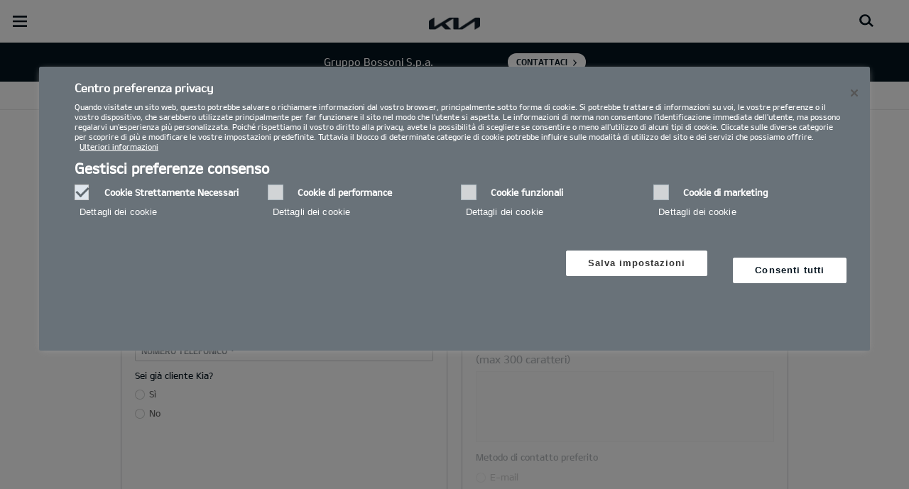

--- FILE ---
content_type: text/javascript
request_url: https://concessionaria.kia.com/etc.clientlibs/settings/wcm/designs/eutSpec/clientlib/it/libs/components/contact-us.min.js
body_size: 18993
content:
angular.module('eutTemplatesMain').run(['$templateCache', function ($templateCache) {
  $templateCache.put("eut/clientlib/template/spa-form-common/submit-step-item-view.tpl.html",
    "<div ng-class=\"{ submit_box:useoptin === '' }\">\n" +
    "    <div aria-hidden=“true\" class=\"check_submit\" ng-class=\"{ eut_blind:!enable }\">\n" +
    "        <p class=\"error_message\" ng-show=\"submitted && !check\">{{error}}</p>\n" +
    "            <span class=\"eut_form_plugin\">\n" +
    "                <input type=\"checkbox\" id=\"check_option\" ng-model=\"check\" required>\n" +
    "                <label for=\"check_option\" class=\"eut_checkbox\">{{desc}}</label>\n" +
    "            </span>\n" +
    "        <div class=\"btn_submit\" ng-if=\"buttonshow\">\n" +
    "            <button type=\"button\" class=\"eut_cmpe_btn small\" ng-click=\"preSubmit()\">{{'eu-submit'|i18n}}</button>\n" +
    "        </div>\n" +
    "    </div>\n" +
    "    <div class=\"notice\"><span>*</span> {{requiredmsg}}</div>\n" +
    "</div>\n" +
    "");
}]);

angular.module('eutTemplatesMain').run(['$templateCache', function ($templateCache) {
  $templateCache.put("eut/clientlib/template/spa-form-common/submit-step-item-view2.tpl.html",
    "<div ng-class=\"{ 'submit_box' : useoptin == false || useoptin == '' }\">\n" +
    "    <div aria-hidden=\"true\" class=\"check_submit\" ng-class=\"{ check_submit_update:optinlist.length }\">\n" +
    "        <p ng-if=\"preconsenttext !=='' && useoptin\" class=\"consent_text\" ng-bind-html=\"preconsenttext\"></p>\n" +
    "        <div ng-repeat=\"optin in optinlist\">\n" +
    "            <p ng-if=\"optin.optTitle !== '' && useoptin\"class=\"txt_opt_title consent_text\" ng-bind-html=\"optin.optTitle\">{{optin.optTitle}}</p>\n" +
    "                <div ng-if=\"optin.radio[0]\" class=\"row_{{optin.optType}}\">\n" +
    "                    <p class=\"txt_opt title_{{optin.optType}}\" ng-if=\"optin.text !== '' && useoptin\" ng-bind-html=\"optin.text\"></p>\n" +
    "                    <p class=\"error_message\" ng-show=\"(check['optIn'+($index+1)]==false && !optional['optIn'+($index+1)][0]) || (submitted && !check['optIn'+($index+1)] && !optional['optIn'+($index+1)][0]) || (submitted && check['optIn'+($index+1)] == null && optional['optIn'+($index+1)][0])\">{{optin.error}}</p>\n" +
    "                    <div class=\"eut_form_radiobtn\" role=\"radiogroup\" ng-style=\"$index === 0 && {'visibility':'hidden'}\">\n" +
    "                        <span class=\"eut_form_plugin\" ng-class=\"{'required' : !optional['optIn'+($index+1)][0] && optinreq != false}\">\n" +
    "                            <input ng-if=\"$index === 0\" validate-element type=\"radio\" class=\"radio_option\" selection=\"true\" data-optType=\"{{optin.optType}}\" ng-change=\"onOptInCheck('optIn'+($index+1), true)\" id=\"check_option_y{{$index}}\" name=\"check_option_{{$index}}\" ng-model=\"check['optIn'+($index+1)]\" ng-init=\"optional['optIn'+($index+1)]=optin.optional;radio['optIn'+($index+1)]=optin.radio;check['optIn1']=optin.optType\" ng-value=\"'{{optin.optType}}'\">\n" +
    "                            <input ng-if=\"$index !== 0\" validate-element type=\"radio\" class=\"radio_option\" selection=\"true\" data-optType=\"{{optin.optType}}\" ng-change=\"onOptInCheck('optIn'+($index+1), true)\" id=\"check_option_y{{$index}}\" name=\"check_option_{{$index}}\" ng-model=\"check['optIn'+($index+1)]\" ng-init=\"optional['optIn'+($index+1)]=optin.optional;radio['optIn'+($index+1)]=optin.radio;check['optIn'+($index+1)]=null\" ng-value=\"'{{optin.optType}}'\">\n" +
    "                            <label for=\"check_option_y{{$index}}\" class=\"eut_radio\" ng-class=\"{'active' : check['optIn'+($index+1)]}\">{{'eu-common-opt-in-agree'|i18n}}</label>\n" +
    "                        </span>\n" +
    "                        <span class=\"eut_form_plugin\" ng-class=\"{'required' : !optional['optIn'+($index+1)][0] && optinreq != false}\">\n" +
    "                            <input validate-element type=\"radio\" class=\"radio_option\" selection=\"false\" data-optType=\"{{optin.optType}}\" ng-change=\"onOptInCheck('optIn'+($index+1), false)\" id=\"check_option_n{{$index}}\" name=\"check_option_{{$index}}\" ng-model=\"check['optIn'+($index+1)]\" ng-init=\"optional['optIn'+($index+1)]=optin.optional;radio['optIn'+($index+1)]=optin.radio;check['optIn'+($index+1)]=null\" ng-value=\"false\">\n" +
    "                            <label for=\"check_option_n{{$index}}\" class=\"eut_radio\" ng-class=\"{'active' : check['optIn'+($index+1)] === false}\">{{'eu-common-opt-in-disagree'|i18n}}</label>\n" +
    "                        </span>\n" +
    "                    </div>\n" +
    "                </div>\n" +
    "                <div ng-if=\"!optin.radio[0]\" class=\"row_{{optin.optType}}\">\n" +
    "                    <p class=\"error_message\" ng-show=\"submitted && !check['optIn'+($index+1)]  && !optional['optIn'+($index+1)][0]\">{{optin.error}}</p>\n" +
    "                    <span class=\"eut_form_plugin\" ng-class=\"{'required' : !optional['optIn'+($index+1)][0] && optinreq != false}\">\n" +
    "                        <input type=\"checkbox\" id=\"check_option_{{$index}}\" class=\"check_option\" ng-model=\"check['optIn'+($index+1)]\" ng-init=\"optional['optIn'+($index+1)]=optin.optional;radio['optIn'+($index+1)]=optin.radio;check['optIn'+($index+1)]=false\" ng-true-value=\"'{{optin.optType}}'\" data-optType=\"{{optin.optType}}\">\n" +
    "                        <label for=\"check_option_{{$index}}\" class=\"eut_checkbox\" ng-bind-html=\"optin.text\"></label>\n" +
    "                    </span>\n" +
    "                </div>\n" +
    "            </div>\n" +
    "            <p  ng-if=\"postconsenttext !=='' && useoptin\" class=\"consent_text\" ng-bind-html=\"postconsenttext\"></p>\n" +
    "\n" +
    "            <div class=\"btn_submit\" ng-if=\"buttonshow\">\n" +
    "                <button type=\"button\" class=\"eut_cmpe_btn small\" id=\"cmp-submit-btn-p\" ng-click=\"preSubmit()\">{{'eu-submit'|i18n}}</button>\n" +
    "            </div>\n" +
    "\n" +
    "    </div>\n" +
    "    <div class=\"notice\" ng-class=\"{ notice_update:optinlist.length }\" ng-bind-html=\"requiredmsg\" >{{requiredmsg}}</div>\n" +
    "</div>\n" +
    "");
}]);

angular.module('eutTemplatesMain').run(['$templateCache', function ($templateCache) {
  $templateCache.put("eut/clientlib/template/contact-us/contact-us.tpl.html",
    "<div class=\"eut_cmly_section\">\n" +
    "    <div class=\"inner\">\n" +
    "        <!-- contact us// -->\n" +
    "        <div class=\"eut_cmly_contactus\">\n" +
    "            <ul step-view >\n" +
    "                <!-- information// -->\n" +
    "                <li class=\"personal-data\"> <!-- aria-hidden=\"false\" -->\n" +
    "                    <step-personal-info name=\"personal_info_form\" novalidate step-view-item=\"0\" ng-form></step-personal-info>\n" +
    "                </li>\n" +
    "                <!-- //information -->\n" +
    "                <!-- enquiry// -->\n" +
    "                <li> <!-- aria-hidden=\"true\" -->\n" +
    "                    <step-enquiry novalidate step-view-item=\"1\" ng-form></step-enquiry>\n" +
    "                </li>\n" +
    "                <!-- //enquiry -->\n" +
    "            </ul>\n" +
    "\n" +
    "\n" +
    "            <submit-step-view-item2\n" +
    "                    check=\"viewModel.optIn\"\n" +
    "					          optional=\"viewModel.optional\"\n" +
    "					          radio=\"viewModel.radio\"\n" +
    "                    onsubmit=\"ctrl.submit\"\n" +
    "                    useoptin=\"viewModel.formList.useOptIn && viewModel.formList.useOptIn.isVisible\"\n" +
    "                    optinreq=\"viewModel.formList.useOptIn && viewModel.formList.useOptIn.isRequired\"\n" +
    "                    optinlist=\"viewModel.formList.optIn\"\n" +
    "					preconsenttext=\"viewModel.formList.consentStatement1\"\n" +
    "					postconsenttext=\"viewModel.formList.consentStatement2\"\n" +
    "                    disclaimer=\"viewModel.formList.disclaimer\"\n" +
    "                    enable=\"enableSubmit\"\n" +
    "                    ctrl=\"ctrl\"\n" +
    "                    buttonshow=\"viewModel.formList.submitButton\"\n" +
    "                    requiredmsg=\"{{'eu-contactus-required-info'|i18n}}\">\n" +
    "            </submit-step-view-item2>\n" +
    "\n" +
    "            <form action=\"{{path}}\" method=\"{{method}}\" enctype=\"{{contentType}}\" style=\"display: none\" action=\"\" id=\"contactUsForm\"></form>\n" +
    "        </div>\n" +
    "    </div>\n" +
    "</div>\n" +
    "");
}]);

angular.module('eutTemplatesMain').run(['$templateCache', function ($templateCache) {
  $templateCache.put("eut/clientlib/template/contact-us/contact-us-step1-personal-info.tpl.html",
    "<div class=\"inputs_wrap information\">\n" +
    "	<div class=\"head\">\n" +
    "		<p>{{'eu-contactus-title-step01'|i18n}}</p>\n" +
    "	</div>\n" +
    "	<div class=\"body\">\n" +
    "		<ul class=\"input_group\">\n" +
    "			<li ng-if=\"viewModel.formList.title.isVisible\">\n" +
    "				<p class=\"error_message\" ng-show=\"personal_info_form.title.$invalid2\">{{'eu-contactus-error-title'|i18n}}</p>\n" +
    "				<span class=\"eut_form_plugin\" ng-class=\"{'required' : viewModel.formList.title.isRequired}\" >\n" +
    "					<span class=\"sel_box\" ng-class=\"{'required' : viewModel.formList.title.isRequired}\">\n" +
    "						<select validate-element class=\"form_select\" name=\"title\" id=\"title_type\" ng-model=\"viewModel.personalInfo.title\" title=\"Preferred contact\" placeholder=\"{{'eu-contactus-placeholder-title'|i18n}}\" ng-required=\"viewModel.formList.title.isRequired\">\n" +
    "							<option repeater=\"title-list\" ng-repeat=\"item in viewModel.titleList\" value=\"{{item}}\">{{item}}</option>\n" +
    "						</select>\n" +
    "					</span>\n" +
    "				</span>\n" +
    "			</li>\n" +
    "\n" +
    "      <li ng-if=\"viewModel.formList.gender.isVisible\">\n" +
    "        <p class=\"error_message\" ng-show=\"personal_info_form.gender.$invalid2\">{{'eu-contactus-error-gender'|i18n}}</p>\n" +
    "        <span class=\"eut_form_plugin\" ng-class=\"{'required' : viewModel.formList.gender.isRequired}\" >\n" +
    "					<span class=\"sel_box\" ng-class=\"{'required' : viewModel.formList.gender.isRequired}\">\n" +
    "						<select validate-element class=\"form_select\" name=\"gender\" id=\"gender_type\" ng-model=\"viewModel.personalInfo.gender\" title=\"Gender\" placeholder=\"{{'eu-contactus-placeholder-gender'|i18n}}\" ng-required=\"viewModel.formList.gender.isRequired\">\n" +
    "							<option repeater=\"gender-list\" ng-repeat=\"item in viewModel.genderList\" value=\"{{item}}\">{{item}}</option>\n" +
    "						</select>\n" +
    "					</span>\n" +
    "				</span>\n" +
    "      </li>\n" +
    "\n" +
    "			<li class=\"input50p\">\n" +
    "					<div ng-if=\"viewModel.formList.firstName.isVisible\">\n" +
    "						<p class=\"error_message\" ng-show=\"personal_info_form.firstName.$invalid2\">{{'eu-contactus-error-first-name'|i18n}}</p>\n" +
    "						<span class=\"eut_form_plugin\" ng-class=\"{'required' : viewModel.formList.firstName.isRequired}\">\n" +
    "							<label for=\"firstName\" class=\"eut_text\">{{'eu-contactus-placeholder-first-name'|i18n}}</label>\n" +
    "							<input validate-element type=\"text\" id=\"firstName\" name=\"firstName\" ng-model=\"viewModel.personalInfo.firstName\" placeholder=\"{{'eu-contactus-placeholder-first-name'|i18n}}\" format=\"name\" ng-model-options=\"{ updateOn: 'blur' }\" ng-maxlength=\"viewModel.fieldLength.firstName\" ng-required=\"viewModel.formList.firstName.isRequired\">\n" +
    "						</span>\n" +
    "					</div>\n" +
    "			</li>\n" +
    "\n" +
    "			<li class=\"input50p\">\n" +
    "					<div ng-if=\"viewModel.formList.middleName.isVisible\">\n" +
    "						<p class=\"error_message\" ng-show=\"personal_info_form.middleName.$invalid2\">{{'eu-contactus-error-middle-name'|i18n}}</p>\n" +
    "						<span class=\"eut_form_plugin\" ng-class=\"{'required' : viewModel.formList.middleName.isRequired}\">\n" +
    "							<label for=\"middleName\" class=\"eut_text\">{{'eu-contactus-placeholder-middle-name'|i18n}}</label>\n" +
    "							<input validate-element type=\"text\" id=\"middleName\" name=\"middleName\" ng-model=\"viewModel.personalInfo.middleName\" placeholder=\"{{'eu-contactus-placeholder-middle-name'|i18n}}\" format=\"name\" ng-model-options=\"{ updateOn: 'blur' }\" ng-maxlength=\"viewModel.fieldLength.middleName\" ng-required=\"viewModel.formList.middleName.isRequired\">\n" +
    "						</span>\n" +
    "					</div>\n" +
    "			</li>\n" +
    "\n" +
    "			<li class=\"input50p\">\n" +
    "					<div ng-if=\"viewModel.formList.lastName.isVisible\">\n" +
    "						<p class=\"error_message\" ng-show=\"personal_info_form.lastName.$invalid2\">{{'eu-contactus-error-last-name'|i18n}}</p>\n" +
    "						<span class=\"eut_form_plugin\" ng-class=\"{'required' : viewModel.formList.lastName.isRequired}\">\n" +
    "							<label for=\"lastName\" class=\"eut_text\">{{'eu-contactus-placeholder-last-name'|i18n}}</label>\n" +
    "							<input validate-element type=\"text\" id=\"lastName\" name=\"lastName\" ng-model=\"viewModel.personalInfo.lastName\" placeholder=\"{{'eu-contactus-placeholder-last-name'|i18n}}\" format=\"name\" ng-model-options=\"{ updateOn: 'blur' }\" ng-maxlength=\"viewModel.fieldLength.lastName\" ng-required=\"viewModel.formList.lastName.isRequired\">\n" +
    "						</span>\n" +
    "					</div>\n" +
    "			</li>\n" +
    "\n" +
    "      <li class=\"input50p\">\n" +
    "        <div ng-if=\"viewModel.formList.lastName2.isVisible\">\n" +
    "          <p class=\"error_message\" ng-show=\"personal_info_form.lastName2.$invalid2\">{{'eu-contactus-error-last-name2'|i18n}}</p>\n" +
    "          <span class=\"eut_form_plugin\" ng-class=\"{'required' : viewModel.formList.lastName2.isRequired}\">\n" +
    "							<label for=\"lastName2\" class=\"eut_text\">{{'eu-contactus-placeholder-last-name2'|i18n}}</label>\n" +
    "							<input validate-element type=\"text\" id=\"lastName2\" name=\"lastName2\" ng-model=\"viewModel.personalInfo.lastName2\" placeholder=\"{{'eu-contactus-placeholder-last-name2'|i18n}}\" format=\"name\" ng-model-options=\"{ updateOn: 'blur' }\" ng-maxlength=\"viewModel.fieldLength.lastName\" ng-required=\"viewModel.formList.lastName2.isRequired\">\n" +
    "						</span>\n" +
    "        </div>\n" +
    "      </li>\n" +
    "\n" +
    "			<li class=\"input70p\" ng-show=\"viewModel.formList.address.isVisible || viewModel.formList.addressNumber.isVisible\">\n" +
    "				<div>\n" +
    "					<div ng-if=\"viewModel.formList.address.isVisible\">\n" +
    "						<p class=\"error_message\" ng-show=\"personal_info_form.address.$invalid2\">{{'eu-contactus-error-address'|i18n}}</p>\n" +
    "						<span class=\"eut_form_plugin\" ng-class=\"{'required' : viewModel.formList.address.isRequired}\">\n" +
    "							<label for=\"address\" ng-show=\"!viewModel.personalInfo.address\" class=\"eut_text\">{{'eu-contactus-placeholder-address'|i18n}}</label>\n" +
    "							<input validate-element type=\"text\" id=\"address\" placeholder=\"{{'eu-contactus-placeholder-address'|i18n}}\" name=\"address\"  ng-model=\"viewModel.personalInfo.address\" format=\"address\" ng-model-options=\"{ updateOn: 'blur' }\" ng-maxlength=\"viewModel.fieldLength.address\" ng-required=\"viewModel.formList.address.isRequired\">\n" +
    "						</span>\n" +
    "					</div>\n" +
    "\n" +
    "					<div ng-if=\"viewModel.formList.addressNumber.isVisible\">\n" +
    "						<p class=\"error_message\" ng-show=\"personal_info_form.addressNumber.$invalid2\">{{'eu-contactus-error-number'|i18n}}</p>\n" +
    "						<span class=\"eut_form_plugin\" ng-class=\"{'required' : viewModel.formList.addressNumber.isRequired}\">\n" +
    "							<label for=\"address_number\" class=\"eut_text\">{{'eu-contactus-placeholder-number'|i18n}}</label>\n" +
    "							<input validate-element type=\"text\" ng-class=\"personal_info_form.addressNumber.$error.addressNumber ? 'eut_data_wrong' : '' \" ng-change=\"ctrl.addressVerification()\" id=\"address_number\" name=\"addressNumber\" ng-model=\"viewModel.personalInfo.houseNumber\" placeholder=\"{{'eu-contactus-placeholder-number'|i18n}}\" format=\"house_num\" ng-model-options=\"{ updateOn: 'blur' }\" ng-maxlength=\"viewModel.fieldLength.addressNumber\" ng-required=\"viewModel.formList.addressNumber.isRequired\">\n" +
    "						</span>\n" +
    "					</div>\n" +
    "				</div>\n" +
    "			</li>\n" +
    "\n" +
    "			<li>\n" +
    "				<div ng-if=\"viewModel.formList.flatNumber.isVisible\">\n" +
    "					<p class=\"error_message\" ng-show=\"personal_info_form.flatNumber.$invalid2\">{{'eu-contactus-error-flat-number'|i18n}}</p>\n" +
    "					<span class=\"eut_form_plugin\" ng-class=\"{'required' : viewModel.formList.flatNumber.isRequired}\">\n" +
    "						<label for=\"flat_number\" class=\"eut_text\">{{'eu-contactus-placeholder-flat-num'|i18n}}</label>\n" +
    "						<input validate-element type=\"tel\" id=\"flat_number\" name=\"flatNumber\" ng-model=\"viewModel.personalInfo.flatNumber\" format=\"flat_num\" ng-model-options=\"{ updateOn: 'blur' }\" placeholder=\"{{'eu-contactus-placeholder-flat-num'|i18n}}\" ng-maxlength=\"viewModel.fieldLength.flatNumber\" ng-required=\"viewModel.formList.flatNumber.isRequired\">\n" +
    "					</span>\n" +
    "				</div>\n" +
    "			</li>\n" +
    "\n" +
    "			<li class=\"input50p\"  ng-show=\"viewModel.formList.postCode.isVisible || viewModel.formList.cityTown.isVisible\">\n" +
    "				<div>\n" +
    "					<div ng-if=\"viewModel.formList.postCode.isVisible\">\n" +
    "						<p class=\"error_message\" ng-show=\"personal_info_form.postCode.$invalid2\">{{'eu-contactus-error-postcode'|i18n}}</p>\n" +
    "						<p class=\"error_message\" ng-if=\"personal_info_form.postCode.$error.postCode \">{{ postCodeErrorMessage }}</p>\n" +
    "						<span class=\"eut_form_plugin\" ng-class=\"{'required' : viewModel.formList.postCode.isRequired}\">\n" +
    "							<label for=\"post_code\" class=\"eut_text\">{{'eu-contactus-placeholder-postcode'|i18n}}</label>\n" +
    "							<input validate-element ng-class=\"personal_info_form.postCode.$error.postCode ? 'eut_data_wrong' : '' \" type=\"text\" ng-change=\"ctrl.addressVerification()\" id=\"post_code\" name=\"postCode\" ng-model=\"viewModel.personalInfo.postCode\" placeholder=\"{{'eu-contactus-placeholder-postcode'|i18n}}\" format=\"post_code\" ng-model-options=\"{ updateOn: 'blur' }\" ng-maxlength=\"viewModel.fieldLength.postCode\" ng-required=\"viewModel.formList.postCode.isRequired\">\n" +
    "						</span>\n" +
    "					</div>\n" +
    "\n" +
    "					<div ng-if=\"viewModel.formList.cityTown.isVisible\">\n" +
    "						<p class=\"error_message\" ng-show=\"personal_info_form.cityTown.$invalid2\">{{'eu-contactus-error-city-town'|i18n}}</p>\n" +
    "						<span class=\"eut_form_plugin\" ng-class=\"{'required' : viewModel.formList.cityTown.isRequired}\">\n" +
    "							<label for=\"city_town\" ng-show=\"!viewModel.personalInfo.city\" class=\"eut_text\">{{'eu-contactus-placeholder-city-town'|i18n}}</label>\n" +
    "								<input validate-element type=\"text\" id=\"city_town\" name=\"cityTown\" ng-model=\"viewModel.personalInfo.city\" placeholder=\"{{'eu-contactus-placeholder-city-town'|i18n}}\" format=\"city\" ng-model-options=\"{ updateOn: 'blur' }\" ng-maxlength=\"viewModel.fieldLength.cityTown\" ng-required=\"viewModel.formList.cityTown.isRequired\">\n" +
    "						</span>\n" +
    "					</div>\n" +
    "				</div>\n" +
    "			</li>\n" +
    "\n" +
    "			<li ng-if=\"viewModel.formList.region.isVisible\">\n" +
    "			   <p class=\"error_message\" ng-show=\"personal_info_form.region.$invalid2\">{{'eu-contactus-error-region'|i18n}}</p>\n" +
    "				<span class=\"eut_form_plugin\" ng-class=\"{'required' : viewModel.formList.region.isRequired}\">\n" +
    "					<span class=\"sel_box\" ng-class=\"{'required' : viewModel.formList.region.isRequired}\">\n" +
    "						<select validate-element class=\"form_select\" name=\"region\" id=\"region\" ng-model=\"viewModel.personalInfo.region\" placeholder=\"{{'eu-contactus-placeholder-region'|i18n}}\" ng-required=\"viewModel.formList.region.isRequired\">\n" +
    "							<option repeater=\"region-list\" ng-repeat=\"item in region\" value=\"{{item}}\">{{item}}</option>\n" +
    "						</select>\n" +
    "					</span>\n" +
    "				</span>\n" +
    "			</li>\n" +
    "\n" +
    "			<li>\n" +
    "				<div ng-if=\"viewModel.formList.email.isVisible\">\n" +
    "					<p class=\"error_message\" ng-show=\"personal_info_form.email.$invalid2\">{{'eu-contactus-error-email'|i18n}}</p>\n" +
    "					<span class=\"eut_form_plugin\" ng-class=\"{'required' : viewModel.formList.email.isRequired}\">\n" +
    "						<label for=\"email\" class=\"eut_text\">{{'eu-contactus-placeholder-email'|i18n}}</label>\n" +
    "						<input validate-element type=\"email\" id=\"email\" name=\"email\" ng-model=\"viewModel.personalInfo.email\" format=\"email\" ng-model-options=\"{ updateOn: 'blur' }\" placeholder=\"{{'eu-contactus-placeholder-email'|i18n}}\" ng-maxlength=\"viewModel.fieldLength.email\" ng-required=\"viewModel.formList.email.isRequired\">\n" +
    "					</span>\n" +
    "				</div>\n" +
    "			</li>\n" +
    "\n" +
    "			<li>\n" +
    "				<div ng-if=\"viewModel.formList.confirmEmail.isVisible\">\n" +
    "					<p class=\"error_message\" ng-show=\"personal_info_form.confirmationEmail.$invalid2\">{{'eu-contactus-error-confirmation-email'|i18n}}</p>\n" +
    "					<span class=\"eut_form_plugin\" ng-class=\"{'required' : viewModel.formList.confirmEmail.isRequired}\">\n" +
    "						<label for=\"confirmationEmail\" class=\"eut_text\">{{'eu-contactus-placeholder-confirmation-email'|i18n}}</label>\n" +
    "						<input validate-element type=\"email\" id=\"confirmationEmail\" name=\"confirmationEmail\" ng-model=\"viewModel.personalInfo.confirmationEmail\" format=\"email|ctrl.checkConfirmEmail\" ng-model-options=\"{ updateOn: 'blur' }\" placeholder=\"{{'eu-contactus-placeholder-confirmation-email'|i18n}}\" ng-maxlength=\"viewModel.fieldLength.confirmationEmail\" ng-required=\"viewModel.formList.confirmEmail.isRequired\">\n" +
    "					</span>\n" +
    "				</div>\n" +
    "			</li>\n" +
    "\n" +
    "			<li>\n" +
    "				<div ng-if=\"viewModel.formList.contactNumber.isVisible\">\n" +
    "					<p class=\"error_message\" ng-show=\"personal_info_form.contactNumber.$invalid2\">{{'eu-contactus-error-contact-number'|i18n}}</p>\n" +
    "					<span class=\"eut_form_plugin\" ng-class=\"{'required' : viewModel.formList.contactNumber.isRequired}\">\n" +
    "						<label for=\"contact_number\" class=\"eut_text\">{{'eu-contactus-placeholder-contact-num'|i18n}}</label>\n" +
    "						<input validate-element type=\"tel\" id=\"contact_number\" name=\"contactNumber\" ng-model=\"viewModel.personalInfo.contactNumber\" format=\"contact_num\" ng-model-options=\"{ updateOn: 'blur' }\" placeholder=\"{{'eu-contactus-placeholder-contact-num'|i18n}}\" ng-maxlength=\"viewModel.fieldLength.contactNumber\" ng-required=\"viewModel.formList.contactNumber.isRequired\">\n" +
    "					</span>\n" +
    "				</div>\n" +
    "			</li>\n" +
    "\n" +
    "			<li>\n" +
    "				<div ng-if=\"viewModel.formList.mobileNumber.isVisible\">\n" +
    "					<p class=\"error_message\" ng-show=\"personal_info_form.mobileNumber.$invalid2\">{{'eu-contactus-error-mobile-number'|i18n}}</p>\n" +
    "					<span class=\"eut_form_plugin \" ng-class=\"{'required' : viewModel.formList.mobileNumber.isRequired}\">\n" +
    "						<label for=\"mobile_number\" class=\"eut_text\">{{'eu-contactus-placeholder-mobile-num'|i18n}}</label>\n" +
    "						<input validate-element type=\"tel\" id=\"mobile_number\" name=\"mobileNumber\" ng-model=\"viewModel.personalInfo.mobileNumber\" format=\"mobile_num\" ng-model-options=\"{ updateOn: 'blur' }\" placeholder=\"{{'eu-contactus-placeholder-mobile-num'|i18n}}\" ng-maxlength=\"viewModel.fieldLength.mobileNumber\" ng-required=\"viewModel.formList.mobileNumber.isRequired\">\n" +
    "					</span>\n" +
    "				</div>\n" +
    "			</li>\n" +
    "\n" +
    "      <li ng-if=\"viewModel.locale == 'de-de'\">\n" +
    "				<div ng-if=\"viewModel.formList.additionalFieldLabel.isVisible\">\n" +
    "					<p class=\"error_message\" ng-show=\"personal_info_form.additionalField.$invalid2\">{{'eu-contactus-error-additional-info'|i18n}}</p>\n" +
    "					<span class=\"eut_form_plugin\" ng-class=\"{'required' : viewModel.formList.additionalFieldLabel.isRequired}\">\n" +
    "						<label for=\"additional_field\" class=\"eut_text\">{{viewModel.formList.additionalFieldText}}</label>\n" +
    "						<input validate-element type=\"text\" format=\"additionalfield\" id=\"additional_field\" name=\"additionalField\" ng-model=\"viewModel.personalInfo.additionalField\" ng-model-options=\"{ updateOn: 'blur' }\" placeholder=\"{{viewModel.formList.additionalFieldText}}\" ng-required=\"viewModel.formList.additionalFieldLabel.isRequired\">\n" +
    "					</span>\n" +
    "				</div>\n" +
    "			</li>\n" +
    "\n" +
    "			<li ng-if=\"viewModel.formList.kiaCustomer.isVisible\">\n" +
    "				<p class=\"txt_required\">{{'eu-contactus-kia-customer'|i18n}}<span ng-if=\"viewModel.formList.kiaCustomer.isRequired\"> *</span></p>\n" +
    "				<div class=\"eut_form_radiobtn\" role=\"radiogroup\">\n" +
    "					<span class=\"eut_form_plugin\">\n" +
    "						<input validate-element type=\"radio\" id=\"is_customer_y\" name=\"is_costomer\" ng-model=\"viewModel.personalInfo.isCustomer\"  value=\"y\" ng-focus=\"viewModel.personalInfo.isCustomer = 'y'\" ng-required=\"viewModel.formList.kiaCustomer.isRequired\">\n" +
    "						<label for=\"is_customer_y\" class=\"eut_radio\">{{'eu-contactus-yes'|i18n}}</label>\n" +
    "					</span>\n" +
    "					<span class=\"eut_form_plugin\">\n" +
    "						<input validate-element type=\"radio\" id=\"is_customer_n\" name=\"is_costomer\" ng-model=\"viewModel.personalInfo.isCustomer\" value=\"n\" ng-focus=\"viewModel.personalInfo.isCustomer = 'n'\"  ng-required=\"viewModel.formList.kiaCustomer.isRequired\">\n" +
    "						<label for=\"is_customer_n\" class=\"eut_radio\">{{'eu-contactus-no'|i18n}}</label>\n" +
    "					</span>\n" +
    "				</div>\n" +
    "			</li>\n" +
    "\n" +
    "			<li ng-if=\"viewModel.formList.kiaCustomer.isVisible\">\n" +
    "				<div ng-if=\"viewModel.personalInfo.isCustomer == 'y'\">\n" +
    "					<p class=\"error_message\" ng-show=\"personal_info_form.regist_number.$invalid2\">{{'eu-contactus-error-reg-num'|i18n}}</p>\n" +
    "					<span class=\"eut_form_plugin\" ng-class=\"{'required' : viewModel.formList.registrationNumber.isRequired}\">\n" +
    "						<label for=\"regist_number\" class=\"eut_text\">{{'eu-contactus-reg-num'|i18n}}</label>\n" +
    "						<input validate-element type=\"text\" id=\"regist_number\" name=\"regist_number\" ng-model=\"viewModel.personalInfo.registNumber\" placeholder=\"{{'eu-contactus-reg-num'|i18n}}\" format=\"reg_num\" ng-model-options=\"{ updateOn: 'blur' }\" ng-required=\"viewModel.formList.isCustomer == 'y' && viewModel.formList.registrationNumber.isRequired\" ng-maxlength=\"viewModel.fieldLength.registNumber\">\n" +
    "					</span>\n" +
    "				</div>\n" +
    "			</li>\n" +
    "\n" +
    "			<li ng-if=\"viewModel.formList.selectDealer.isVisible\">\n" +
    "				<p>{{'eu-contactus-select-dealer-info'|i18n}}</p>\n" +
    "				<span class=\"eut_form_plugin\">\n" +
    "					<span class=\"sel_box\">\n" +
    "						<select validate-element class=\"form_select\" name=\"dealer\" id=\"dealer_type\" ng-model=\"viewModel.personalInfo.dealerSeq\" title=\"Select a dealer\" placeholder=\"{{'eu-contactus-placeholder-select-dealer'|i18n}}\" ng-required=\"viewModel.formList.selectDealer.isRequired\">\n" +
    "							<option repeater=\"dealer-list\" ng-repeat=\"item in viewModel.dealerList\" value=\"{{item.dealerSeq}}\">{{item.dealerResidence + ' ' + item.dealerName}}</option>\n" +
    "						</select>\n" +
    "					</span>\n" +
    "				</span>\n" +
    "			</li>\n" +
    "		</ul>\n" +
    "	</div>\n" +
    "</div>\n" +
    "");
}]);

angular.module('eutTemplatesMain').run(['$templateCache', function ($templateCache) {
  $templateCache.put("eut/clientlib/template/contact-us/contact-us-step2-enquiry.tpl.html",
    "<div data-keep=\"true\" class=\"inputs_wrap enquiry\"> <!-- disable : class=\"eut_blind\" -->\n" +
    "    <div class=\"head\">\n" +
    "        <p>{{'eu-contactus-title-step02'|i18n}}</p>\n" +
    "    </div>\n" +
    "    <div class=\"body\">\n" +
    "        <ul>\n" +
    "            <li class=\"label_line_area\" ng-if=\"viewModel.formList.enquiryType.isVisible\" role=\"radiogroup\">\n" +
    "                <p class=\"txt_required\">{{'eu-contactus-enquiry-type'|i18n}} <span ng-if=\"viewModel.formList.enquiryType.isRequired\">*</span> <span class=\"enquiryTypeInfoBox\" ng-if=\"viewModel.locale == 'de-de' && viewModel.formList.informationIcon\" ng-click=\"ctrl.onInfoIconClick()\">i</span></p>\n" +
    "                <span class=\"eut_form_plugin\" ng-repeat=\"item in viewModel.formList.enquiryTypeArray\">\n" +
    "                    <input validate-element\n" +
    "                           type=\"radio\"\n" +
    "                           id=\"enquiry_type_{{$index}}\"\n" +
    "                           name=\"enquiry_type\"\n" +
    "                           ng-model=\"viewModel.enquiry.enquiryType\"\n" +
    "                           value=\"{{item.value}}\"\n" +
    "                           ng-required=\"viewModel.formList.enquiryType.isRequired\">\n" +
    "                    <label for=\"enquiry_type_{{$index}}\" class=\"eut_radio\">{{item.text}}</label>\n" +
    "                </span>\n" +
    "            </li>\n" +
    "\n" +
    "            <li class=\"label_line_area\" ng-show=\"viewModel.formList.subEnquiryType.isVisible && viewModel.enquiry.enquiryType == 1\" role=\"radiogroup\">\n" +
    "                <p class=\"txt_required\">{{'eu-contactus-subenquiry-type'|i18n}} <span ng-if=\"viewModel.formList.subEnquiryType.isRequired\">*</span></p>\n" +
    "                    <span class=\"eut_form_plugin\" ng-repeat=\"item in viewModel.formList.subEnquiryTypeArray1\">\n" +
    "                        <input validate-element\n" +
    "                            type=\"radio\"\n" +
    "                            id=\"subenquiry_type1_{{$index}}\"\n" +
    "                            name=\"subenquiry_type1\"\n" +
    "                            ng-model=\"viewModel.enquiry.subEnquiryType\"\n" +
    "                            value=\"{{$index}}\"\n" +
    "                            ng-required=\"viewModel.formList.subEnquiryType.isRequired && viewModel.enquiry.enquiryType == 1\">\n" +
    "                        <label for=\"subenquiry_type1_{{$index}}\" class=\"eut_radio\">{{item}}</label>\n" +
    "                    </span>\n" +
    "            </li>\n" +
    "\n" +
    "            <li class=\"label_line_area\" ng-show=\"viewModel.formList.subEnquiryType.isVisible && viewModel.enquiry.enquiryType == 2\" role=\"radiogroup\">\n" +
    "                <p class=\"txt_required\">{{'eu-contactus-subenquiry-type'|i18n}} <span ng-if=\"viewModel.formList.subEnquiryType.isRequired\">*</span></p>\n" +
    "                    <span class=\"eut_form_plugin\" ng-repeat=\"item in viewModel.formList.subEnquiryTypeArray2\">\n" +
    "                        <input validate-element\n" +
    "                            type=\"radio\"\n" +
    "                            id=\"subenquiry_type2_{{$index}}\"\n" +
    "                            name=\"subenquiry_type2\"\n" +
    "                            ng-model=\"viewModel.enquiry.subEnquiryType\"\n" +
    "                            value=\"{{$index}}\"\n" +
    "                            ng-required=\"viewModel.formList.subEnquiryType.isRequired && viewModel.enquiry.enquiryType == 2\">\n" +
    "                        <label for=\"subenquiry_type2_{{$index}}\" class=\"eut_radio\">{{item}}</label>\n" +
    "                    </span>\n" +
    "            </li>\n" +
    "\n" +
    "            <li> \n" +
    "				<div ng-if=\"viewModel.formList.comment.isVisible && viewModel.locale != 'de-de'\" class=\"eut_enquiry_text_area\">\n" +
    "					<p ng-if=\"viewModel.formList.comment.isVisible\" class=\"txt_required\">{{'eu-contactus-enquiry-comments'|i18n}}<span ng-if=\"!viewModel.formList.commentOptional\"> *</span></p>                \n" +
    "					<textarea ng-if=\"viewModel.formList.comment\" validate-element rows=\"\" cols=\"\" class=\"eut_form_textarea\" ng-model=\"viewModel.enquiry.enquiryComment\"  \n" +
    "					ng-required=\"!viewModel.formList.commentOptional\">				 \n" +
    "					</textarea>\n" +
    "					<p class=\"error_message\" ng-if=\"commentLimitReached\">{{'eu-contactus-invalid-comment-length'|i18n}}</p>			\n" +
    "				</div>\n" +
    "                <div ng-if=\"viewModel.formList.comment.isVisible && viewModel.locale == 'de-de'\" class=\"eut_enquiry_text_area\">\n" +
    "					<p ng-if=\"viewModel.formList.comment.isVisible\" class=\"txt_required\">{{'eu-contactus-enquiry-comments'|i18n}}<span ng-if=\"!viewModel.formList.commentOptional\"> *</span></p>                \n" +
    "					<textarea ng-if=\"viewModel.formList.comment\" validate-element rows=\"\" cols=\"\" class=\"eut_form_textarea\" ng-model=\"viewModel.enquiry.enquiryComment\"  \n" +
    "					ng-required=\"!viewModel.formList.commentOptional\" placeholder=\"{{viewModel.formList.commentPlaceholderText}}\">				 \n" +
    "					</textarea>\n" +
    "                    <div class=\"commentBoxDEInfo\">\n" +
    "                        <p class=\"error_message\" ng-if=\"commentIsTouched && !commentLimitReached && !viewModel.formList.commentOptional\">{{'eu-contactus-invalid-comment-length'|i18n}}</p>			\n" +
    "                        <p class=\"comment_char_count\" ng-if=\"commentIsTouched && !commentLimitReached && !viewModel.formList.commentOptional\">{{comment_char_count}} {{'eu-contactus-character'|i18n}}</p>\n" +
    "                    </div>\n" +
    "				</div>\n" +
    "                <div ng-if=\"viewModel.formList.attachment.isVisible && !isTouchDivice\" class=\"eut_input_btn\">\n" +
    "                    <p class=\"error_message\" ng-if=\"invalidFileType\">{{'eu-contactus-invalid-file-type'|i18n}}</p>\n" +
    "                    <div class=\"in_form\">\n" +
    "                        <p class=\"eut_from_area\">\n" +
    "                            <span class=\"eut_form_plugin\">\n" +
    "                                <label for=\"fileName\" class=\"eut_text\">{{'eu-contactus-attachment'|i18n}}</label>\n" +
    "                                <input type=\"text\" id=\"fileName\" value=\"{{viewModel.enquiry.fileName}}\" placeholder=\"{{'eu-contactus-attachment' | i18n}}\" disabled=\"true\">\n" +
    "                            </span>\n" +
    "                            <a href=\"#\" class=\"eut_cmpe_btn small light_gray\" title=\"Browse button\" ng-click=\"$event.preventDefault();\" ng-enter=\"fileBrowse()\">{{'eu-contactus-browse-label'|i18n}}</a>\n" +
    "                        </p>\n" +
    "                        <form action=\"{{path}}\" method=\"{{method}}\" enctype=\"{{contentType}}\" id=\"attachForm\" >\n" +
    "                            <input id=\"attachedFile\" type=\"file\" name=\"file\" accept=\"{{viewModel.enquiry.restrictFile.join() }}\"/>\n" +
    "                        </form>\n" +
    "                    </div>\n" +
    "                </div>\n" +
    "            </li>\n" +
    "            <li>\n" +
    "              <p ng-if=\"viewModel.formList.attachmentFileTypeText\">{{viewModel.formList.attachmentFileTypeText}}</p>\n" +
    "              <p ng-if=\"viewModel.formList.attachmentFileSizeText\">{{viewModel.formList.attachmentFileSizeText}}</p>\n" +
    "            </li>\n" +
    "\n" +
    "            <li ng-if=\"viewModel.formList.contactMethod.isVisible\">\n" +
    "                <p class=\"txt_required\">{{'eu-contactus-contact-method'|i18n}}</p>\n" +
    "                <div class=\"eut_form_radiobtn\" role=\"radiogroup\">\n" +
    "                    <span class=\"eut_form_plugin\" ng-repeat=\"item in viewModel.formList.contactMethodArray\">\n" +
    "                        <input validate-element type=\"radio\" id=\"contact_method_{{$index}}\" name=\"contact_method\" ng-model=\"viewModel.enquiry.contactMethod\" value=\"{{item.value}}\">\n" +
    "                        <label for=\"contact_method_{{$index}}\" class=\"eut_radio\"  ng-class=\"{'active':item.default}\">{{item.text}}</label>\n" +
    "                    </span>\n" +
    "                </div>\n" +
    "            </li>\n" +
    "        </ul>\n" +
    "    </div>\n" +
    "</div>\n" +
    "");
}]);

angular.module('eutTemplatesMain').run(['$templateCache', function ($templateCache) {
  $templateCache.put("eutspec/it/clientlib/template/contact-us/contact-us-result.tpl.html",
    "<div class=\"eut_cmly_section\">\n" +
    "  <div class=\"inner\">\n" +
    "    <div class=\"eut_cmly_contactus\">\n" +
    "      <div class=\"eut_complete_area\">\n" +
    "        <form id=\"more_info_form\" action=\"{{newsletterPath}}\" method=\"{{method}}\" enctype=\"{{contentType}}\"\n" +
    "              style=\"display: none\"></form>\n" +
    "        <div class=\"eut_complete_cont\">\n" +
    "          <div class=\"title_gate\">\n" +
    "            <p ng-if=\"viewModel.formList.thankyouPageTitle\">{{'eu-contactus-result-thank-you'|i18n}}</p>\n" +
    "            <span ng-if=\"viewModel.formList.thankyouPageSubtitle\">{{'eu-contactus-result-desc'|i18n}}</span>\n" +
    "          </div>\n" +
    "          <div class=\"eut_user_input_info\">\n" +
    "            <div class=\"eut_user_info_detail\">\n" +
    "              <div class=\"img_wrap\">\n" +
    "                <div class=\"img_area\" >\n" +
    "                  <img alt=\"{{'eu-contactus-result-thank-you'|i18n}}\"\n" +
    "                    src=\"/content/dam/kwcms/kme/it/it/assets/contents/service/2023/contact-us-520x260.jpg\">\n" +
    "                </div>\n" +
    "              </div>\n" +
    "              <div class=\"info_wrap\">\n" +
    "                <ul>\n" +
    "                  <li ng-if=\"viewModel.personalInfo.title\">\n" +
    "                    <span class=\"title\">{{'eu-contactus-result-title'|i18n}}</span>\n" +
    "                    <span>{{viewModel.personalInfo.title}}</span>\n" +
    "                  </li>\n" +
    "                  <li ng-if=\"viewModel.personalInfo.gender\">\n" +
    "                    <span class=\"title\">{{'eu-contactus-result-gender'|i18n}}</span>\n" +
    "                    <span>{{viewModel.personalInfo.gender}}</span>\n" +
    "                  </li>\n" +
    "                  <li ng-if=\"viewModel.personalInfo.firstName\">\n" +
    "                    <span class=\"title\">{{'eu-contactus-result-first-name'|i18n}}</span>\n" +
    "                    <span>{{viewModel.personalInfo.firstName}}</span>\n" +
    "                  </li>\n" +
    "                  <li ng-if=\"viewModel.personalInfo.middleName\">\n" +
    "                    <span class=\"title\">{{'eu-contactus-placeholder-middle-name'|i18n}}</span>\n" +
    "                    <span>{{viewModel.personalInfo.middleName}}</span>\n" +
    "                  </li>\n" +
    "                  <li ng-if=\"viewModel.personalInfo.lastName\">\n" +
    "                    <span class=\"title\">{{'eu-contactus-result-last-name'|i18n}}</span>\n" +
    "                    <span>{{viewModel.personalInfo.lastName}}</span>\n" +
    "                  </li>\n" +
    "                  <li ng-if=\"viewModel.personalInfo.lastName2\">\n" +
    "                    <span class=\"title\">{{'eu-contactus-result-last-name2'|i18n}}</span>\n" +
    "                    <span>{{viewModel.personalInfo.lastName2}}</span>\n" +
    "                  </li>\n" +
    "                  <li ng-if=\"viewModel.personalInfo.email\">\n" +
    "                    <span class=\"title\">{{'eu-contactus-result-email'|i18n}}</span>\n" +
    "                    <span>{{viewModel.personalInfo.email}}</span>\n" +
    "                  </li>\n" +
    "                  <li ng-if=\"viewModel.personalInfo.contactNumber\">\n" +
    "                    <span class=\"title\">{{'eu-contactus-result-contact-num'|i18n}}</span>\n" +
    "                    <span>{{viewModel.personalInfo.contactNumber}}</span>\n" +
    "                  </li>\n" +
    "                  <li ng-if=\"viewModel.personalInfo.flatNumber\">\n" +
    "                    <span class=\"title\">{{'eu-contactus-result-flat-num'|i18n}}</span>\n" +
    "                    <span>{{viewModel.personalInfo.flatNumber}}</span>\n" +
    "                  </li>\n" +
    "                </ul>\n" +
    "              </div>\n" +
    "            </div>\n" +
    "            <dl class=\"eut_more_info\" ng-if=\"viewModel.formList.useMoreInfo.isVisible\">\n" +
    "              <dt class=\"confirm_txt\" ng-if=\"viewModel.formList.stayInTouchWith\">\n" +
    "                {{'eu-contactus-result-stay'|i18n}}\n" +
    "              </dt>\n" +
    "              <dd>\n" +
    "                <div ng-if=\"viewModel.formList.iWantToReceive\" ng-repeat=\"item in viewModel.formList.optInThankYou\">\n" +
    "                  <p class=\"error_message\" ng-show=\"noCheck && !viewModel.moreInfo[ 'optIn'+( $index+3 ) ]\">\n" +
    "                    {{item.error}}</p>\n" +
    "                  <span class=\"eut_form_plugin\">\n" +
    "                                        <input type=\"checkbox\" id=\"more_info_check_{{$index}}\"\n" +
    "                                               ng-model=\"viewModel.moreInfo[ 'optIn'+( $index+3 ) ]\"\n" +
    "                                               ng-init=\"viewModel.moreInfo[ 'optIn'+( $index+3 ) ] = false\">\n" +
    "                                        <label for=\"more_info_check_{{$index}}\"\n" +
    "                                               ng-class=\"{'eut_checkbox' : viewModel.formList.updateBtn === 'update','eut_checkbox_hide' : viewModel.formList.updateBtn === 'subscribe'}\"><span ng-bind-html='item.text'></span></label>\n" +
    "                                    </span>\n" +
    "                </div>\n" +
    "                <div ng-if=\"viewModel.formList.updateButton\">\n" +
    "                  <div ng-if=\"viewModel.formList.updateBtn === 'update'\">\n" +
    "                    <button ng-if=\"!isUpdated\" type=\"button\" class=\"eut_cmpe_btn small\"\n" +
    "                            ng-click=\"ctrl.updateMoreInfo()\">{{'eu-btn-confirm'|i18n}}\n" +
    "                    </button>\n" +
    "                    <button ng-if=\"isUpdated\" type=\"button\" class=\"eut_cmpe_btn small\" disabled=\"disabled\">\n" +
    "                      {{'eu-contactus-update-complete'|i18n}}\n" +
    "                    </button>\n" +
    "                  </div>\n" +
    "                  <div class=\"btn\" ng-if=\"viewModel.formList.updateBtn === 'subscribe'\">\n" +
    "                    <a ng-href=\"{{viewModel.formList.subscribeLink}}\"\n" +
    "                       target=\"{{viewModel.formList.subscribeLinkTarget}}\" class=\"eut_cmpe_btn small\">{{'eu-subscribe'|i18n}}</a>\n" +
    "                  </div>\n" +
    "                </div>\n" +
    "              </dd>\n" +
    "            </dl>\n" +
    "          </div>\n" +
    "        </div>\n" +
    "      </div>\n" +
    "    </div>\n" +
    "    <div class=\"CTA_Panel\">\n" +
    "      <div ng-if=\"viewModel.formList.viewCTA1\">\n" +
    "        <h2 class=\"title\">{{ viewModel.formList.cta1Title }}</h2>\n" +
    "        <div class=\"txt_btn\">\n" +
    "          <a class=\"eut_cmpe_btn small\" ng-href=\"{{viewModel.formList.cta1Link}}\">{{ viewModel.formList.cta1ButtonText }}</a>\n" +
    "          <p>\n" +
    "            {{ viewModel.formList.cta1Description }}\n" +
    "          </p>\n" +
    "        </div>\n" +
    "      </div>\n" +
    "      <div ng-if=\"viewModel.formList.viewCTA2\">\n" +
    "        <h2 class=\"title\">{{ viewModel.formList.cta2Title }}</h2>\n" +
    "        <div class=\"txt_btn\">\n" +
    "          <a type=\"button\" class=\"eut_cmpe_btn small\" ng-href=\"{{viewModel.formList.cta2Link}}\">{{ viewModel.formList.cta2ButtonText }}</a>\n" +
    "          <p>\n" +
    "            {{ viewModel.formList.cta2Description }}\n" +
    "          </p>\n" +
    "        </div>\n" +
    "      </div>\n" +
    "      <div ng-if=\"viewModel.formList.viewCTA3\">\n" +
    "        <h2 class=\"title\">{{ viewModel.formList.cta3Title }}</h2>\n" +
    "        <div class=\"txt_btn\">\n" +
    "          <a type=\"button\" class=\"eut_cmpe_btn small\" ng-href=\"{{viewModel.formList.cta3Link}}\">{{ viewModel.formList.cta3ButtonText }}</a>\n" +
    "          <p>\n" +
    "            {{ viewModel.formList.cta3Description }}\n" +
    "          </p>\n" +
    "        </div>\n" +
    "      </div>\n" +
    "    </div>\n" +
    "  </div>\n" +
    "</div>\n" +
    "");
}]);

this["eutHandlebars"] = this["eutHandlebars"] || {};
this["eutHandlebars"]["contact-us"] = this["eutHandlebars"]["contact-us"] || {};

this["eutHandlebars"]["contact-us"]["contact-us-email"] = Handlebars.template({"1":function(container,depth0,helpers,partials,data) {
    var stack1, helper, alias1=depth0 != null ? depth0 : (container.nullContext || {}), alias2=helpers.helperMissing;

  return "												<tr>\n                                                    <td style=\"padding:5px 0;margin:0;text-align:center;border:1px solid #cccccc\">\n                                                        "
    + ((stack1 = (helpers.i18n || (depth0 && depth0.i18n) || alias2).call(alias1,"eu-contactus-placeholder-number",{"name":"i18n","hash":{},"data":data})) != null ? stack1 : "")
    + "\n                                                    </td>\n													<td style=\"padding:5px 0;margin:0;text-align:center;border:1px solid #cccccc\">\n                                                        "
    + container.escapeExpression(((helper = (helper = helpers.emailAddressNumber || (depth0 != null ? depth0.emailAddressNumber : depth0)) != null ? helper : alias2),(typeof helper === "function" ? helper.call(alias1,{"name":"emailAddressNumber","hash":{},"data":data}) : helper)))
    + "\n                                                    </td>\n                                                </tr>\n";
},"3":function(container,depth0,helpers,partials,data) {
    var stack1, helper, alias1=depth0 != null ? depth0 : (container.nullContext || {}), alias2=helpers.helperMissing;

  return "												<tr>\n                                                    <td style=\"padding:5px 0;margin:0;text-align:center;border:1px solid #cccccc\">\n                                                        "
    + ((stack1 = (helpers.i18n || (depth0 && depth0.i18n) || alias2).call(alias1,"eu-contactus-placeholder-flat-num",{"name":"i18n","hash":{},"data":data})) != null ? stack1 : "")
    + "\n                                                    </td>\n													<td style=\"padding:5px 0;margin:0;text-align:center;border:1px solid #cccccc\">\n                                                        "
    + container.escapeExpression(((helper = (helper = helpers.emailFlatNumber || (depth0 != null ? depth0.emailFlatNumber : depth0)) != null ? helper : alias2),(typeof helper === "function" ? helper.call(alias1,{"name":"emailFlatNumber","hash":{},"data":data}) : helper)))
    + "\n                                                    </td>\n                                                </tr>\n";
},"5":function(container,depth0,helpers,partials,data) {
    var stack1, helper, alias1=depth0 != null ? depth0 : (container.nullContext || {}), alias2=helpers.helperMissing;

  return "                                                <tr>\n                                                    <td style=\"padding:5px 0;margin:0;text-align:center;border:1px solid #cccccc\">\n                                                        "
    + ((stack1 = (helpers.i18n || (depth0 && depth0.i18n) || alias2).call(alias1,"eu-contactus-placeholder-postcode",{"name":"i18n","hash":{},"data":data})) != null ? stack1 : "")
    + "\n                                                    </td>\n                                                    <td style=\"padding:5px 0;margin:0;text-align:center;border:1px solid #cccccc\">\n                                                        "
    + container.escapeExpression(((helper = (helper = helpers.emailPostCode || (depth0 != null ? depth0.emailPostCode : depth0)) != null ? helper : alias2),(typeof helper === "function" ? helper.call(alias1,{"name":"emailPostCode","hash":{},"data":data}) : helper)))
    + "\n                                                    </td>\n                                                </tr>\n";
},"7":function(container,depth0,helpers,partials,data) {
    var stack1, helper, alias1=depth0 != null ? depth0 : (container.nullContext || {}), alias2=helpers.helperMissing;

  return "												<tr>\n                                                    <td style=\"padding:5px 0;margin:0;text-align:center;border:1px solid #cccccc\">\n                                                        "
    + ((stack1 = (helpers.i18n || (depth0 && depth0.i18n) || alias2).call(alias1,"eu-contactus-placeholder-county",{"name":"i18n","hash":{},"data":data})) != null ? stack1 : "")
    + "\n                                                    </td>\n													<td style=\"padding:5px 0;margin:0;text-align:center;border:1px solid #cccccc\">\n                                                        "
    + container.escapeExpression(((helper = (helper = helpers.emailCounty || (depth0 != null ? depth0.emailCounty : depth0)) != null ? helper : alias2),(typeof helper === "function" ? helper.call(alias1,{"name":"emailCounty","hash":{},"data":data}) : helper)))
    + "\n                                                    </td>\n                                                </tr>\n";
},"9":function(container,depth0,helpers,partials,data) {
    var stack1, helper, alias1=depth0 != null ? depth0 : (container.nullContext || {}), alias2=helpers.helperMissing;

  return "												<tr>\n                                                    <td style=\"padding:5px 0;margin:0;text-align:center;border:1px solid #cccccc\">\n                                                        "
    + ((stack1 = (helpers.i18n || (depth0 && depth0.i18n) || alias2).call(alias1,"eu-contactus-placeholder-region",{"name":"i18n","hash":{},"data":data})) != null ? stack1 : "")
    + "\n                                                    </td>\n													<td style=\"padding:5px 0;margin:0;text-align:center;border:1px solid #cccccc\">\n                                                        "
    + container.escapeExpression(((helper = (helper = helpers.emailRegion || (depth0 != null ? depth0.emailRegion : depth0)) != null ? helper : alias2),(typeof helper === "function" ? helper.call(alias1,{"name":"emailRegion","hash":{},"data":data}) : helper)))
    + "\n                                                    </td>\n                                                </tr>\n";
},"11":function(container,depth0,helpers,partials,data) {
    var stack1, helper, alias1=depth0 != null ? depth0 : (container.nullContext || {}), alias2=helpers.helperMissing;

  return "												<tr>\n                                                    <td style=\"padding:5px 0;margin:0;text-align:center;border:1px solid #cccccc\">\n                                                        "
    + ((stack1 = (helpers.i18n || (depth0 && depth0.i18n) || alias2).call(alias1,"eu-contactus-placeholder-mobile-num",{"name":"i18n","hash":{},"data":data})) != null ? stack1 : "")
    + "\n                                                    </td>\n													<td style=\"padding:5px 0;margin:0;text-align:center;border:1px solid #cccccc\">\n                                                        "
    + container.escapeExpression(((helper = (helper = helpers.emailMobile || (depth0 != null ? depth0.emailMobile : depth0)) != null ? helper : alias2),(typeof helper === "function" ? helper.call(alias1,{"name":"emailMobile","hash":{},"data":data}) : helper)))
    + "\n                                                    </td>\n                                                </tr>\n";
},"13":function(container,depth0,helpers,partials,data) {
    var helper, alias1=depth0 != null ? depth0 : (container.nullContext || {}), alias2=helpers.helperMissing, alias3="function", alias4=container.escapeExpression;

  return "												<tr>\n                                                    <td style=\"padding:5px 0;margin:0;text-align:center;border:1px solid #cccccc\">\n                                                        "
    + alias4(((helper = (helper = helpers.additionalFieldLabel || (depth0 != null ? depth0.additionalFieldLabel : depth0)) != null ? helper : alias2),(typeof helper === alias3 ? helper.call(alias1,{"name":"additionalFieldLabel","hash":{},"data":data}) : helper)))
    + "\n                                                    </td>\n\n													<td style=\"padding:5px 0;margin:0;text-align:center;border:1px solid #cccccc\">\n                                                        "
    + alias4(((helper = (helper = helpers.emailAdditionalField || (depth0 != null ? depth0.emailAdditionalField : depth0)) != null ? helper : alias2),(typeof helper === alias3 ? helper.call(alias1,{"name":"emailAdditionalField","hash":{},"data":data}) : helper)))
    + "\n                                                    </td>\n\n                                                </tr>\n";
},"15":function(container,depth0,helpers,partials,data) {
    var stack1, helper, alias1=depth0 != null ? depth0 : (container.nullContext || {}), alias2=helpers.helperMissing;

  return "												<tr>\n                                                    <td style=\"padding:5px 0;margin:0;text-align:center;border:1px solid #cccccc\">\n                                                        "
    + ((stack1 = (helpers.i18n || (depth0 && depth0.i18n) || alias2).call(alias1,"eu-contactus-kia-customer",{"name":"i18n","hash":{},"data":data})) != null ? stack1 : "")
    + "\n                                                    </td>\n													<td style=\"padding:5px 0;margin:0;text-align:center;border:1px solid #cccccc\">\n                                                        "
    + container.escapeExpression(((helper = (helper = helpers.emailKiaCustomer || (depth0 != null ? depth0.emailKiaCustomer : depth0)) != null ? helper : alias2),(typeof helper === "function" ? helper.call(alias1,{"name":"emailKiaCustomer","hash":{},"data":data}) : helper)))
    + "\n                                                    </td>\n                                                </tr>\n";
},"17":function(container,depth0,helpers,partials,data) {
    var stack1, helper, alias1=depth0 != null ? depth0 : (container.nullContext || {}), alias2=helpers.helperMissing;

  return "												<tr>\n                                                    <td style=\"padding:5px 0;margin:0;text-align:center;border:1px solid #cccccc\">\n                                                        "
    + ((stack1 = (helpers.i18n || (depth0 && depth0.i18n) || alias2).call(alias1,"eu-contactus-reg-num",{"name":"i18n","hash":{},"data":data})) != null ? stack1 : "")
    + "\n                                                    </td>\n													<td style=\"padding:5px 0;margin:0;text-align:center;border:1px solid #cccccc\">\n                                                        "
    + container.escapeExpression(((helper = (helper = helpers.emailCustomerNum || (depth0 != null ? depth0.emailCustomerNum : depth0)) != null ? helper : alias2),(typeof helper === "function" ? helper.call(alias1,{"name":"emailCustomerNum","hash":{},"data":data}) : helper)))
    + "\n                                                    </td>\n                                                </tr>\n";
},"19":function(container,depth0,helpers,partials,data) {
    var stack1, helper, alias1=depth0 != null ? depth0 : (container.nullContext || {}), alias2=helpers.helperMissing;

  return "												<tr>\n                                                    <td style=\"padding:5px 0;margin:0;text-align:center;border:1px solid #cccccc\">\n                                                        "
    + ((stack1 = (helpers.i18n || (depth0 && depth0.i18n) || alias2).call(alias1,"eu-contactus-enquiry-type",{"name":"i18n","hash":{},"data":data})) != null ? stack1 : "")
    + "\n                                                    </td>\n\n													<td style=\"padding:5px 0;margin:0;text-align:center;border:1px solid #cccccc\">\n                                                        "
    + container.escapeExpression(((helper = (helper = helpers.emailEnquiry || (depth0 != null ? depth0.emailEnquiry : depth0)) != null ? helper : alias2),(typeof helper === "function" ? helper.call(alias1,{"name":"emailEnquiry","hash":{},"data":data}) : helper)))
    + "\n                                                    </td>\n\n                                                </tr>\n";
},"21":function(container,depth0,helpers,partials,data) {
    var stack1, helper, alias1=depth0 != null ? depth0 : (container.nullContext || {}), alias2=helpers.helperMissing;

  return "												<tr>\n                                                    <td style=\"padding:5px 0;margin:0;text-align:center;border:1px solid #cccccc\">\n                                                        "
    + ((stack1 = (helpers.i18n || (depth0 && depth0.i18n) || alias2).call(alias1,"eu-contactus-contact-method",{"name":"i18n","hash":{},"data":data})) != null ? stack1 : "")
    + "\n                                                    </td>\n													<td style=\"padding:5px 0;margin:0;text-align:center;border:1px solid #cccccc\">\n                                                        "
    + container.escapeExpression(((helper = (helper = helpers.emailContactMethod || (depth0 != null ? depth0.emailContactMethod : depth0)) != null ? helper : alias2),(typeof helper === "function" ? helper.call(alias1,{"name":"emailContactMethod","hash":{},"data":data}) : helper)))
    + "\n                                                    </td>\n                                                </tr>\n";
},"23":function(container,depth0,helpers,partials,data) {
    var stack1, helper, alias1=depth0 != null ? depth0 : (container.nullContext || {}), alias2=helpers.helperMissing, alias3="function", alias4=container.escapeExpression;

  return "												<tr>\n                                                    <td style=\"padding:5px 0;margin:0;text-align:center;border:1px solid #cccccc\">\n                                                        "
    + ((stack1 = (helpers.i18n || (depth0 && depth0.i18n) || alias2).call(alias1,"eu-contactus-attachment",{"name":"i18n","hash":{},"data":data})) != null ? stack1 : "")
    + "\n                                                    </td>\n													<td style=\"padding:5px 0;margin:0;text-align:center;border:1px solid #cccccc\">\n                                                        <a href=\""
    + alias4(((helper = (helper = helpers.emailAttachment || (depth0 != null ? depth0.emailAttachment : depth0)) != null ? helper : alias2),(typeof helper === alias3 ? helper.call(alias1,{"name":"emailAttachment","hash":{},"data":data}) : helper)))
    + "\">"
    + alias4(((helper = (helper = helpers.emailAttachment || (depth0 != null ? depth0.emailAttachment : depth0)) != null ? helper : alias2),(typeof helper === alias3 ? helper.call(alias1,{"name":"emailAttachment","hash":{},"data":data}) : helper)))
    + "</a>\n                                                    </td>\n                                                </tr>\n";
},"25":function(container,depth0,helpers,partials,data) {
    var helper, alias1=container.escapeExpression;

  return "												<tr>\n                                                    <td style=\"padding:5px 0;margin:0;text-align:center;border:1px solid #cccccc\">\n                                                        "
    + alias1(((helper = (helper = helpers.key || (data && data.key)) != null ? helper : helpers.helperMissing),(typeof helper === "function" ? helper.call(depth0 != null ? depth0 : (container.nullContext || {}),{"name":"key","hash":{},"data":data}) : helper)))
    + "\n                                                    </td>\n													<td style=\"padding:5px 0;margin:0;text-align:center;border:1px solid #cccccc\">\n                                                        "
    + alias1(container.lambda(depth0, depth0))
    + "\n                                                    </td>\n                                                </tr>\n";
},"compiler":[7,">= 4.0.0"],"main":function(container,depth0,helpers,partials,data) {
    var stack1, helper, alias1=depth0 != null ? depth0 : (container.nullContext || {}), alias2=helpers.helperMissing, alias3="function", alias4=container.escapeExpression;

  return "<!doctype html>\n<html lang=\"en\">\n<head>\n	<meta charset=\"UTF-8\">\n</head>\n<body style=\"padding:0;margin:0;\">\n	<table width=\"740\" style=\"margin:0;padding:0;\" border=\"0\" cellspacing=\"0\" cellpadding=\"0\">\n		<tbody>\n			<tr>\n				<td width=\"20\"></td>\n				<td width=\"700\">\n					<!-- head -->\n					<table width=\"700\" cellpadding=\"0\" cellspacing=\"0\" border=\"0\" style=\"border-bottom:1px solid #cccccc;padding-bottom:20px\">\n						<tbody>\n							<tr>\n								"
    + alias4(((helper = (helper = helpers.emailData || (depth0 != null ? depth0.emailData : depth0)) != null ? helper : alias2),(typeof helper === alias3 ? helper.call(alias1,{"name":"emailData","hash":{},"data":data}) : helper)))
    + "\n							</tr>\n                        </tbody>\n                     </table>\n                     <!--// head -->\n                     <table width=\"500\" cellpadding=\"0\" cellspacing=\"0\" border=\"0\" style=\"margin-top:20px;padding-top:20px\">\n                         <tbody>\n                              <tr>\n                                   <td>\n                                        <table width=\"500\" style=\"margin-top:20px;padding:0;border:1px solid #cccccc\" border=\"0\" cellspacing=\"0\" cellpadding=\"0\">\n                                            <tbody>\n                                                <tr>\n                                                    <td style=\"padding:5px 0;margin:0;text-align:center;border:1px solid #cccccc\">\n                                                        "
    + ((stack1 = (helpers.i18n || (depth0 && depth0.i18n) || alias2).call(alias1,"eu-contactus-placeholder-title",{"name":"i18n","hash":{},"data":data})) != null ? stack1 : "")
    + "\n                                                    </td>\n													<td style=\"padding:5px 0;margin:0;text-align:center;border:1px solid #cccccc\">\n                                                        "
    + alias4(((helper = (helper = helpers.emailTitle || (depth0 != null ? depth0.emailTitle : depth0)) != null ? helper : alias2),(typeof helper === alias3 ? helper.call(alias1,{"name":"emailTitle","hash":{},"data":data}) : helper)))
    + "\n                                                    </td>\n                                                </tr>\n												<tr>\n                                                    <td style=\"padding:5px 0;margin:0;text-align:center;border:1px solid #cccccc\">\n                                                        "
    + ((stack1 = (helpers.i18n || (depth0 && depth0.i18n) || alias2).call(alias1,"eu-contactus-placeholder-first-name",{"name":"i18n","hash":{},"data":data})) != null ? stack1 : "")
    + "\n                                                    </td>\n													<td style=\"padding:5px 0;margin:0;text-align:center;border:1px solid #cccccc\">\n                                                        "
    + alias4(((helper = (helper = helpers.emailFirstName || (depth0 != null ? depth0.emailFirstName : depth0)) != null ? helper : alias2),(typeof helper === alias3 ? helper.call(alias1,{"name":"emailFirstName","hash":{},"data":data}) : helper)))
    + "\n                                                    </td>\n                                                </tr>\n												<tr>\n                                                    <td style=\"padding:5px 0;margin:0;text-align:center;border:1px solid #cccccc\">\n                                                        "
    + ((stack1 = (helpers.i18n || (depth0 && depth0.i18n) || alias2).call(alias1,"eu-contactus-placeholder-last-name",{"name":"i18n","hash":{},"data":data})) != null ? stack1 : "")
    + "\n                                                    </td>\n													<td style=\"padding:5px 0;margin:0;text-align:center;border:1px solid #cccccc\">\n                                                        "
    + alias4(((helper = (helper = helpers.emailLastName || (depth0 != null ? depth0.emailLastName : depth0)) != null ? helper : alias2),(typeof helper === alias3 ? helper.call(alias1,{"name":"emailLastName","hash":{},"data":data}) : helper)))
    + "\n                                                    </td>\n                                                </tr>\n												<tr>\n                                                    <td style=\"padding:5px 0;margin:0;text-align:center;border:1px solid #cccccc\">\n                                                        "
    + ((stack1 = (helpers.i18n || (depth0 && depth0.i18n) || alias2).call(alias1,"eu-contactus-placeholder-address",{"name":"i18n","hash":{},"data":data})) != null ? stack1 : "")
    + "\n                                                    </td>\n													<td style=\"padding:5px 0;margin:0;text-align:center;border:1px solid #cccccc\">\n                                                        "
    + alias4(((helper = (helper = helpers.emailAddress || (depth0 != null ? depth0.emailAddress : depth0)) != null ? helper : alias2),(typeof helper === alias3 ? helper.call(alias1,{"name":"emailAddress","hash":{},"data":data}) : helper)))
    + "\n                                                    </td>\n                                                </tr>\n"
    + ((stack1 = helpers["if"].call(alias1,(depth0 != null ? depth0.emailAddressNumber : depth0),{"name":"if","hash":{},"fn":container.program(1, data, 0),"inverse":container.noop,"data":data})) != null ? stack1 : "")
    + ((stack1 = helpers["if"].call(alias1,(depth0 != null ? depth0.emailFlatNumber : depth0),{"name":"if","hash":{},"fn":container.program(3, data, 0),"inverse":container.noop,"data":data})) != null ? stack1 : "")
    + ((stack1 = helpers["if"].call(alias1,(depth0 != null ? depth0.emailPostCode : depth0),{"name":"if","hash":{},"fn":container.program(5, data, 0),"inverse":container.noop,"data":data})) != null ? stack1 : "")
    + ((stack1 = helpers["if"].call(alias1,(depth0 != null ? depth0.emailCounty : depth0),{"name":"if","hash":{},"fn":container.program(7, data, 0),"inverse":container.noop,"data":data})) != null ? stack1 : "")
    + "												<tr>\n                                                    <td style=\"padding:5px 0;margin:0;text-align:center;border:1px solid #cccccc\">\n                                                        "
    + ((stack1 = (helpers.i18n || (depth0 && depth0.i18n) || alias2).call(alias1,"eu-contactus-placeholder-city-town",{"name":"i18n","hash":{},"data":data})) != null ? stack1 : "")
    + "\n                                                    </td>\n													<td style=\"padding:5px 0;margin:0;text-align:center;border:1px solid #cccccc\">\n                                                        "
    + alias4(((helper = (helper = helpers.emailCity || (depth0 != null ? depth0.emailCity : depth0)) != null ? helper : alias2),(typeof helper === alias3 ? helper.call(alias1,{"name":"emailCity","hash":{},"data":data}) : helper)))
    + "\n                                                    </td>\n                                                </tr>\n"
    + ((stack1 = helpers["if"].call(alias1,(depth0 != null ? depth0.emailRegion : depth0),{"name":"if","hash":{},"fn":container.program(9, data, 0),"inverse":container.noop,"data":data})) != null ? stack1 : "")
    + "												<tr>\n                                                    <td style=\"padding:5px 0;margin:0;text-align:center;border:1px solid #cccccc\">\n                                                        "
    + ((stack1 = (helpers.i18n || (depth0 && depth0.i18n) || alias2).call(alias1,"eu-contactus-placeholder-email",{"name":"i18n","hash":{},"data":data})) != null ? stack1 : "")
    + "\n                                                    </td>\n													<td style=\"padding:5px 0;margin:0;text-align:center;border:1px solid #cccccc\">\n                                                        "
    + alias4(((helper = (helper = helpers.emailEmail || (depth0 != null ? depth0.emailEmail : depth0)) != null ? helper : alias2),(typeof helper === alias3 ? helper.call(alias1,{"name":"emailEmail","hash":{},"data":data}) : helper)))
    + "\n                                                    </td>\n                                                </tr>\n												<tr>\n                                                    <td style=\"padding:5px 0;margin:0;text-align:center;border:1px solid #cccccc\">\n                                                        "
    + ((stack1 = (helpers.i18n || (depth0 && depth0.i18n) || alias2).call(alias1,"eu-contactus-placeholder-contact-num",{"name":"i18n","hash":{},"data":data})) != null ? stack1 : "")
    + "\n                                                    </td>\n													<td style=\"padding:5px 0;margin:0;text-align:center;border:1px solid #cccccc\">\n                                                        "
    + alias4(((helper = (helper = helpers.emailContact || (depth0 != null ? depth0.emailContact : depth0)) != null ? helper : alias2),(typeof helper === alias3 ? helper.call(alias1,{"name":"emailContact","hash":{},"data":data}) : helper)))
    + "\n                                                    </td>\n                                                </tr>\n"
    + ((stack1 = helpers["if"].call(alias1,(depth0 != null ? depth0.emailMobile : depth0),{"name":"if","hash":{},"fn":container.program(11, data, 0),"inverse":container.noop,"data":data})) != null ? stack1 : "")
    + ((stack1 = helpers["if"].call(alias1,(depth0 != null ? depth0.emailAdditionalField : depth0),{"name":"if","hash":{},"fn":container.program(13, data, 0),"inverse":container.noop,"data":data})) != null ? stack1 : "")
    + ((stack1 = helpers["if"].call(alias1,(depth0 != null ? depth0.emailKiaCustomer : depth0),{"name":"if","hash":{},"fn":container.program(15, data, 0),"inverse":container.noop,"data":data})) != null ? stack1 : "")
    + ((stack1 = helpers["if"].call(alias1,(depth0 != null ? depth0.emailCustomerNum : depth0),{"name":"if","hash":{},"fn":container.program(17, data, 0),"inverse":container.noop,"data":data})) != null ? stack1 : "")
    + ((stack1 = helpers["if"].call(alias1,(depth0 != null ? depth0.emailEnquiry : depth0),{"name":"if","hash":{},"fn":container.program(19, data, 0),"inverse":container.noop,"data":data})) != null ? stack1 : "")
    + "												<tr>\n                                                    <td style=\"padding:5px 0;margin:0;text-align:center;border:1px solid #cccccc\">\n                                                        "
    + ((stack1 = (helpers.i18n || (depth0 && depth0.i18n) || alias2).call(alias1,"eu-contactus-enquiry-comments",{"name":"i18n","hash":{},"data":data})) != null ? stack1 : "")
    + "\n                                                    </td>\n													<td style=\"padding:5px 0;margin:0;text-align:center;border:1px solid #cccccc\">\n                                                        "
    + alias4(((helper = (helper = helpers.emailComments || (depth0 != null ? depth0.emailComments : depth0)) != null ? helper : alias2),(typeof helper === alias3 ? helper.call(alias1,{"name":"emailComments","hash":{},"data":data}) : helper)))
    + "\n                                                    </td>\n                                                </tr>\n"
    + ((stack1 = helpers["if"].call(alias1,(depth0 != null ? depth0.emailContactMethod : depth0),{"name":"if","hash":{},"fn":container.program(21, data, 0),"inverse":container.noop,"data":data})) != null ? stack1 : "")
    + ((stack1 = helpers["if"].call(alias1,(depth0 != null ? depth0.emailAttachment : depth0),{"name":"if","hash":{},"fn":container.program(23, data, 0),"inverse":container.noop,"data":data})) != null ? stack1 : "")
    + ((stack1 = helpers.each.call(alias1,(depth0 != null ? depth0.emailOptin : depth0),{"name":"each","hash":{},"fn":container.program(25, data, 0),"inverse":container.noop,"data":data})) != null ? stack1 : "")
    + "                                            </tbody>\n                                        </table>\n                                    </td>\n                                </tr>\n						</tbody>\n					</table>\n				</td>\n				<td width=\"20\"></td>\n			</tr>\n		</tbody>\n	</table>\n\n</body>\n</html>\n";
},"useData":true});
this["eutHandlebars"] = this["eutHandlebars"] || {};
this["eutHandlebars"]["contact-us"] = this["eutHandlebars"]["contact-us"] || {};

this["eutHandlebars"]["contact-us"]["contact-us-ext-email"] = Handlebars.template({"1":function(container,depth0,helpers,partials,data) {
    var helper;

  return "			<tr width=\"100%\">\n				<td>\n					<img src=\"[[host]]"
    + container.escapeExpression(((helper = (helper = helpers.emailImage || (depth0 != null ? depth0.emailImage : depth0)) != null ? helper : helpers.helperMissing),(typeof helper === "function" ? helper.call(depth0 != null ? depth0 : (container.nullContext || {}),{"name":"emailImage","hash":{},"data":data}) : helper)))
    + "\" style=\"border-top:5px solid #05141f;max-width:650px\"/>\n				</td>\n			</tr>\n";
},"3":function(container,depth0,helpers,partials,data) {
    var stack1, helper;

  return "							<tr style=\"background-color:#e4e5e6;\">\n								<td style=\"padding:20px;margin:0;color:#666;background-color:#e4e5e6\">\n									<p>"
    + ((stack1 = ((helper = (helper = helpers.emailDisclaimer || (depth0 != null ? depth0.emailDisclaimer : depth0)) != null ? helper : helpers.helperMissing),(typeof helper === "function" ? helper.call(depth0 != null ? depth0 : (container.nullContext || {}),{"name":"emailDisclaimer","hash":{},"data":data}) : helper))) != null ? stack1 : "")
    + "</p>\n								</td>\n							</tr>\n";
},"compiler":[7,">= 4.0.0"],"main":function(container,depth0,helpers,partials,data) {
    var stack1, helper, alias1=depth0 != null ? depth0 : (container.nullContext || {}), alias2=helpers.helperMissing, alias3="function", alias4=container.escapeExpression;

  return "<!doctype html>\n<html lang=\"en\">\n<head>\n	<meta charset=\"UTF-8\">\n	<meta content=\"width=device-width, maximum-scale=1.0, initial-scale=1\" name=\"viewport\">\n	<style>\n		body{\n			font-size:12px;\n			font-family: Tahoma, san-serif;\n		}\n		a{\n			text-decoration:underline;\n			font-size:12px;\n		}\n		@media screen and (max-width:600px) {\n			table[class=\"mainTable\"] {\n				width: 100% !important;\n			}\n		}\n	</style>\n</head>\n<body style=\"padding:0;margin:0;\">\n	<table width=\"645\" class=\"mainTable\" style=\"margin:0;padding:0;\" border=\"0\" cellspacing=\"0\" cellpadding=\"0\" style=\"border:1px solid #cccccc;\">\n		<tbody>\n			<tr>\n				<td>\n					<table>\n						<tbody>\n							<tr>\n								<td width=\"70%\" style=\"padding:12px 0 10px 12px;margin:0;vertical-align:middle;text-align:left;max\">\n									<img border=\"0\" style=\"border:0;display:inline-block;padding:0;margin:0;vertical-align:top;\" src=\"[[host]]/content/dam/kwcms/kme/global/en/assets/static/common/mail/eut-logo-kia-mail.jpg\" />\n								</td>\n							</tr>\n						</tbody>\n					</table>\n				</td>\n			</tr>\n"
    + ((stack1 = helpers["if"].call(alias1,(depth0 != null ? depth0.emailImage : depth0),{"name":"if","hash":{},"fn":container.program(1, data, 0),"inverse":container.noop,"data":data})) != null ? stack1 : "")
    + "	  	</tbody>\n	</table>\n	<table width=\"740\">\n		<tbody>\n			<tr>\n				<td>\n					<table>\n						<tbody>\n							<tr>\n								<td style=\"padding:35px 20px 20px 20px;text-align:left;max-width:550px;word-wrap:break-word;\">\n									"
    + alias4(((helper = (helper = helpers.emailData || (depth0 != null ? depth0.emailData : depth0)) != null ? helper : alias2),(typeof helper === alias3 ? helper.call(alias1,{"name":"emailData","hash":{},"data":data}) : helper)))
    + "\n								</td>\n							</tr>\n						</tbody>\n					</table>\n				</td>\n            </tr>\n			     <tr>\n				<td>\n					<table width=\"100%\">\n						<tbody>\n"
    + ((stack1 = helpers["if"].call(alias1,(depth0 != null ? depth0.emailDisclaimer : depth0),{"name":"if","hash":{},"fn":container.program(3, data, 0),"inverse":container.noop,"data":data})) != null ? stack1 : "")
    + "			  				<tr>\n								<td>\n									<img style=\"border:0;padding:0;margin:0;vertical-align:top;\" src=\"[[host]]"
    + alias4(((helper = (helper = helpers.emailFooterImage || (depth0 != null ? depth0.emailFooterImage : depth0)) != null ? helper : alias2),(typeof helper === alias3 ? helper.call(alias1,{"name":"emailFooterImage","hash":{},"data":data}) : helper)))
    + "\" width=\"100%\" alt=\"KIA\" style=\"max-width:645px\"/>\n								</td>\n							</tr>\n						</tbody>\n					</table>\n				</td>\n			</tr>\n		</tbody>\n	</table>\n</body>\n</html>\n";
},"useData":true});
/**
 * Create a Module for CONTACT US
 */

;(function ( ng, contactUs ) {
    contactUs.module = ng.module( 'contact-us', [ 'ngRoute', 'ui.router', 'eutCommonModule' ] );
    contactUs.directive = {};
    contactUs.service = {};
    contactUs.controller = {};

})( angular, eut.contactUs || (eut.contactUs={}) );


/**
 * CONTACT US Model
 */


;( function ( ng, contactUs, _ ) {

    contactUs.service.contactUsModel = function ( $q ) {

        return {
            appendParamData: function (data, params) {
                _.each(params, function (item) {
                    data.push(item);
                });
            },

            getCsrfToken: function () {
                eut.loading.open();
                var defer = $q.defer();
                eut.ServiceApi.getCsrfToken()
                    .done(function (csrfToken) {
                        defer.resolve(csrfToken);
                    })
                    .fail(function () {
                        defer.reject();
                    })
                    .always(function () {
                        eut.loading.close();
                    });
                return defer.promise;
            },

            submit: function ($form, params) {
                var defer = $q.defer();
                var self = this;
                this.getCsrfToken().then(
                    function (csrfToken) {
                        eut.loading.open();
                        $form.ajaxForm({
                            beforeSend: function (xhr) {
                                xhr.setRequestHeader('X-CSRF-Token', csrfToken);
                            },
                            beforeSubmit: function (data) {
                                self.appendParamData(data, params);
                                data.push({name: 'csrfToken', type: 'text', value: csrfToken})
                            },
                            uploadProgress: function (event, position, total, percentComplete) {
                                console.log('uploadProgress', percentComplete + '%');
                            },
                            success: function (data) { if (data) { defer.resolve(data); } },
                            fail: function () { defer.reject(); },
                            complete: function () { eut.loading.close(); }
                        });
                        $form.submit();
                    },
                    function () {
                        defer.reject();
                    }
                );
                return defer.promise;
            },

            updateMoreInfo: function ( $form, param ) {
                var defer = $q.defer();
                var self = this;
                this.getCsrfToken().then(
                    function (csrfToken) {
                        eut.loading.open();
                        $form.ajaxForm({
                            data: param,
                            type:'POST',
                            beforeSend: function (xhr) {
                                xhr.setRequestHeader('X-CSRF-Token', csrfToken);
                            },
                            beforeSubmit: function (data) {
                                self.appendParamData(data, param);
                                data.push({name: 'csrfToken', type: 'text', value: csrfToken})
                            },
                            uploadProgress: function (event, position, total, percentComplete) {
                                console.log('uploadProgress', percentComplete + '%');
                            },
                            success: function (data) { if (data) { defer.resolve(data); } },
                            fail: function () { defer.reject(); },
                            complete: function () { eut.loading.close(); }
                        });
                        $form.submit();
                    },
                    function () {
                        defer.reject();
                    }
                );
                return defer.promise;
            },

            moreInfo: function (param) {
                var defer = $q.defer();
                eut.loading.open();

                if (window.eut.thankYouPageNewsletter === true) {
                  eut.ServiceApi.newsletter(param)
                    .done(function (data) {
                      if (data.result.toLowerCase() === 'success') {
                        defer.resolve(data);
                      }
                    })
                    .fail(function () {
                      defer.reject();
                    })
                    .always(function () {
                      eut.loading.close();
                    });

                  return defer.promise;
                }
            },

            getAllDealers: function (modelCode1, modelCode2, modelCode3) {
                var serviceCall = function() {
                    var options = {
                        locale: window.eut.LOCATION,
                        program: 'find',
                        modelCode1: modelCode1,
                        modelCode2: modelCode2,
                        modelCode3: modelCode3
                    };

                    var dealerStatus = eut.contactUsData.dealerStatus;
                    if (dealerStatus && dealerStatus.dealerId) {
                        if (dealerStatus.isGroupDealer) {
                            options.dealerGroupName = dealerStatus.dealerId;
                        } else {
                            options.dealerCode = dealerStatus.dealerId;
                        }
                    }

                    return eut.ServiceApi.dealerListAll(options)
                }

                return handleCallbacks(serviceCall);
            },

            getAddressByZipCode: function (zipCode, houseNumber){
                var serviceCall = function() {
                    var options = {
                        zipCode: zipCode,
                        houseNumber: houseNumber
                    };
                    return eut.ServiceApi.addressVerification(options)
                }

                return handleCallbacks(serviceCall);
            },
        };

        function handleCallbacks(serviceCall){
            var defer = $q.defer();
            serviceCall().done(function (data) {
                defer.resolve(data);
            }).fail(function (data) {
                defer.reject(data.responseJSON);
            }).always(function () {
                eut.loading.close();
            });
            return defer.promise;
        }
    }

} )( angular, eut.contactUs, _  );

/**
 * CONTACT US View Model
 */


;(function (ng, contactUs) {

  contactUs.service.contactUsViewModel = function ($location) {
    var viewModel = {
      contactUsId: null,
      moreInfo: {},
      personalInfo: {},
      enquiry: {},
      optIn: {},
      optional: {},
      radio: {},
      formList: null,
      tag: {},
      fieldLength: eut.fieldLength,
      titleList: eut.contactUsData.formList.titleArray,
      genderList: eut.contactUsData.formList.genderArray,
      dealerList: [],
      emailData: window.eut.contactUsData.formList.headingText,
      emailDataCC: window.eut.contactUsData.formList.ccEmailAddress,
      emailDataBCC: window.eut.contactUsData.formList.bccEmailAddress,
      emailDataSend: window.eut.contactUsData.formList.sendInternal,
      emailSubject: window.eut.contactUsData.formList.subject,
      emailExtData: window.eut.contactUsData.formList.emailText,
      emailDisclaimer: window.eut.contactUsData.formList.disclaimerText,
      contentPath: window.eut.contactUsData.formList.contentPath,
      emailImage: window.eut.contactUsData.formList.image,
      doubleOptIn: window.eut.contactUsData.formList.doubleOptIn,
      path: window.eut.contactUsData.formList.path,
      emailFooterImage: window.eut.contactUsData.formList.emailFooterImage,

      getParamData: function () {
        var dealer = eut.common.getDealer(this.personalInfo.dealer);

        var result = [
          {
            name: 'dealerId',
            type: 'text',
            value: dealer.id
          },
          {
            name: 'dealerCode',
            type: 'text',
            value: dealer.code
          },
          {name: 'title', type: 'text', value: this.personalInfo.title ? this.personalInfo.title : ''},
          {name: 'gender', type: 'text', value: this.personalInfo.gender ? this.personalInfo.gender : ''},
          {name: 'firstName', type: 'text', value: this.personalInfo.firstName ? this.personalInfo.firstName : ''},
          {name: 'middleName', type: 'text', value: this.personalInfo.middleName ? this.personalInfo.middleName : ''},
          {name: 'lastName', type: 'text', value: this.personalInfo.lastName ? this.personalInfo.lastName : ''},
          {name: 'lastName2', type: 'text', value: this.personalInfo.lastName2 ? this.personalInfo.lastName2 : ''},
          {name: 'address', type: 'text', value: this.personalInfo.address ? this.personalInfo.address : ''},
          {
            name: 'addressNumber',
            type: 'text',
            value: this.personalInfo.houseNumber ? this.personalInfo.houseNumber : ''
          },
          {name: 'postCode', type: 'text', value: this.personalInfo.postCode ? this.personalInfo.postCode : ''},
          {name: 'cityTown', type: 'text', value: this.personalInfo.city ? this.personalInfo.city : ''},
          {name: 'region', type: 'text', value: this.personalInfo.region ? this.personalInfo.region : ''},
          {name: 'email', type: 'text', value: this.personalInfo.email ? this.personalInfo.email : ''},
          {
            name: 'contactNumber',
            type: 'text',
            value: this.personalInfo.contactNumber ? this.personalInfo.contactNumber : ''
          },
          {
            name: 'mobileNumber',
            type: 'text',
            value: this.personalInfo.mobileNumber ? this.personalInfo.mobileNumber : ''
          },
          {
            name: 'additionalField',
            type: 'text',
            value: this.personalInfo.additionalField ? this.personalInfo.additionalField : ''
          },
          {name: 'flatNumber', type: 'text', value: this.personalInfo.flatNumber ? this.personalInfo.flatNumber : ''},
          {name: 'kiaCustomer', type: 'text', value: this.personalInfo.isCustomer},
          {
            name: 'kiaCustomerNumber',
            type: 'text',
            value: this.personalInfo.isCustomer == 'y' ? (this.personalInfo.registNumber || '') : ''
          },
          {name: 'enquiryType', type: 'text', value: window.eut.COUNTRY=='it'?(window.eut.contactUsData.formList.enquiryTypeArray.find(ele => ele.value == this.enquiry.enquiryType)?.text ?? ''):(this.enquiry.enquiryType ? this.enquiry.enquiryType : '')},
          {
            name: 'comments',
            type: 'text',
            value: this.enquiry.enquiryComment ? this.enquiry.enquiryComment : ''
          },
          {name: 'contactMethod', type: 'text', value: this.enquiry.contactMethod ? this.enquiry.contactMethod : ''},
          {name: 'program', type: 'text', value: 'contactUsService'},
          {name: 'method', type: 'text', value: 'save'},
          {name: 'locale', type: 'text', value: window.eut.COUNTRY + '-' + window.eut.LANGUAGE},
          {
            name: 'toInternal',
            type: 'text',
            value: this.getEnquiryemail(this.enquiry.enquiryType, window.eut.contactUsData.formList.enquiryTypeArray)
          },
          {name: 'ccInternal', type: 'text', value: this.emailDataCC},
          {name: 'bccInternal', type: 'text', value: this.emailDataBCC},
          {name: 'sendInternal', type: 'text', value: this.emailDataSend},
          {name: 'subject', type: 'text', value: this.emailSubject},
          {name: 'path', type: 'text', value: this.path},
          {name: 'doubleOptIn', type: 'text', value: this.doubleOptIn},
          {
            name: 'contentPath',
            type: 'text',
            value: ((this.contentPath).indexOf(".html") > -1 ? (this.contentPath).split('.html')[0] : this.contentPath)
          },
          {
            name: 'attachedFileName',
            type: 'text',
            value: this.enquiry.fileName ? encodeURIComponent(eut.common.parseFullPath(this.enquiry.fileName).fileName) : ''
          }
        ];

        _.each(this.optIn, function (value, name) {
          if (name === 'optIn1') {
            result.push({name: 'optIn', type: 'text', value: value});
          } else {
            result.push({name: name, type: 'text', value: value});
          }

        });
        
        result.push({name: 'internalEmailContent', type: 'text', value: this.getEmailTemplate()});
        result.push({name: 'externalEmailContent', type: 'text', value: this.getExtEmailTemplate()});

        var camCode = $location.search().cam;

        if (camCode) {
          var camCodeObj = {
            name: 'cam',
            type: 'text',
            value: camCode
          };

          result.push(camCodeObj);
        }

        //dealer pages
        var dealerStatus = window.eut.contactUsData.dealerStatus;
        if(dealerStatus.isDealerPage === 'true'){
          result.push({name: 'isDealerPage', type: 'text', value: true});
          result.push({name: 'isGroupDealer', type: 'text', value: dealerStatus.isGroupDealer ? dealerStatus.isGroupDealer : ''});
          result.push({name: 'groupDealerName', type: 'text', value: dealerStatus.groupDealerName  ? dealerStatus.groupDealerName  : ''});
        }
        else{
          result.push({name: 'isDealerPage', type: 'text', value: false});
        }

        return result;
      },


      getEnquiryemail: function (enquiryOption, emailarray) {

        var newenquiryOption = parseInt(enquiryOption),
          enquiryArray = emailarray;

        for (var x in enquiryArray) {
          if (enquiryArray[x].value == newenquiryOption) {
            if (enquiryArray[x].emailTo) {
              return enquiryArray[x].emailTo;
            } else {
              return window.eut.contactUsData.formList.toEmailAddress;
            }
          }
        }
        return window.eut.contactUsData.formList.toEmailAddress;
      },


      getEmailTemplate: function () {
        var html = eut.common.template('contact-us.contact-us-email', {
          emailData: this.emailData,
          emailTitle: this.personalInfo.title ? this.personalInfo.title : '',
          emailGender: this.personalInfo.gender ? this.personalInfo.gender : '',
          emailFirstName: this.personalInfo.firstName ? this.personalInfo.firstName : '',
          emailLastName: this.personalInfo.lastName ? this.personalInfo.lastName : '',
          emailLastName2: this.personalInfo.lastName2 ? this.personalInfo.lastName2 : '',
          emailAddress: this.personalInfo.address ? this.personalInfo.address : '',
          emailAddressNumber: (this.personalInfo.houseNumber && viewModel.locale!='de-de')? this.personalInfo.houseNumber : '',
          emailPostCode: this.personalInfo.postCode ? this.personalInfo.postCode : '',
          emailCity: this.personalInfo.city ? this.personalInfo.city : '',
          emailRegion: (this.personalInfo.region && viewModel.locale!='de-de')? this.personalInfo.region : '',
          emailEmail: this.personalInfo.email ? this.personalInfo.email : '',
          emailContact: this.personalInfo.contactNumber ? this.personalInfo.contactNumber : '',
          emailMobile: (this.personalInfo.mobileNumber  && viewModel.locale!='de-de') ? this.personalInfo.mobileNumber : '',
          emailAdditionalField: this.personalInfo.additionalField ? this.personalInfo.additionalField : '',
          additionalFieldLabel: viewModel.formList.additionalFieldText? viewModel.formList.additionalFieldText : '',
          emailFlatNumber: (this.personalInfo.flatNumber  && viewModel.locale!='de-de')? this.personalInfo.flatNumber : '',
          emailKiaCustomer: (viewModel.locale!='de-de')?(this.personalInfo.isCustomer == 'y'  ? eut.i18n.get('eu-contactus-yes') : eut.i18n.get('eu-contactus-no')):'',
          emailCustomerNum: (this.personalInfo.isCustomer == 'y' && viewModel.locale!='de-de') ? this.personalInfo.registNumber : '',
          //emailEnquiry:this.enquiry.enquiryType ? this.enquiry.enquiryType : '',
          emailEnquiry: this.enquiry.enquiryType ? this.getMethodText(this.enquiry.enquiryType, window.eut.contactUsData.formList.enquiryTypeArray) : '',
          emailComments: this.enquiry.enquiryComment ? this.enquiry.enquiryComment : '',
          //emailContactMethod:this.enquiry.contactMethod ? this.enquiry.contactMethod : ''
          emailContactMethod: (this.enquiry.contactMethod && viewModel.locale!='de-de')? this.getMethodText(this.enquiry.contactMethod, window.eut.contactUsData.formList.contactMethodArray) : '',
          emailOptin: this.getLocalizedOptin(this.optIn),
          emailAttachment: (this.enquiry.fileName && viewModel.locale!='de-de') ? '[[absoluteUrl]]/api/bin/download?type=contactUsAttachent&contactUsId=[[contactUsId]]' : ''
        });

        return html;
      },
        //KWCMSLIVE-3811
      getLocalizedOptin: function(optin) {
          var localizedOptin = {};
          for (var key in optin) {
              if(key == 'optIn1' && viewModel.locale=='de-de')
                continue;
              var objProp = "eu-email-" + key,
              localizedVal = eut.i18n.get(objProp) === objProp?key:eut.i18n.get(objProp); 
              localizedOptin[localizedVal] = optin[key];
          }
          return localizedOptin;
      },

      //KWCMSII-435 - SR
      getExtEmailTemplate: function () {
        if (this.emailExtData) {
          var emailContent = this.emailExtData;
          var emailContentFinal = emailContent.replace('[[Title]]', this.personalInfo.title).replace('[[FirstName]]', this.personalInfo.firstName).replace('[[LastName]]', this.personalInfo.lastName);
        }
        var html = eut.common.template('contact-us.contact-us-ext-email', {
          emailData: emailContentFinal,
          emailTitle: this.personalInfo.title ? this.personalInfo.title : '',
          emailFirstName: this.personalInfo.firstName ? this.personalInfo.firstName : '',
          emailLastName: this.personalInfo.lastName ? this.personalInfo.lastName : '',
          emailDisclaimer: this.emailDisclaimer,
          emailImage: this.emailImage,
          emailFooterImage: this.emailFooterImage
        });

        return html;
      },

      //KWCMSII-435 - SR
      getMethodText: function (ind, array) {
        let tempArray = array.find(function(arr){
          return arr.value == ind;
        });
        return tempArray?.text;
      },

      initPersonalInfo: function () {
        this.personalInfo.dealer = null;
        this.personalInfo.title = null;
        this.personalInfo.gender = null;
        this.personalInfo.firstName = null;
        this.personalInfo.lastName = null;
        this.personalInfo.lastName2 = null;
        this.personalInfo.address = null;
        this.personalInfo.houseNumber = null;
        this.personalInfo.postCode = null;
        this.personalInfo.city = null;
        this.personalInfo.email = null;
        this.personalInfo.contactNumber = null;
        this.personalInfo.mobileNumber = null;
        this.personalInfo.flatNumber = null;
        this.personalInfo.isCustomer = null;
        this.personalInfo.registNumber = null;
        this.personalInfo.vin = null;
        this.personalInfo.region = null;
        this.personalInfo.additionalField = null;
      },

            initEnquiry: function () {
                this.enquiry.restrictFile = [ '.png','.jpg', '.jpeg', '.doc', '.docx', '.pdf', '.txt' ];
                this.enquiry.enquiryType = null;
                this.enquiry.enquiryComment = null;
                this.enquiry.contactMethod = null;
                this.enquiry.attachment = null;
                this.enquiry.fileName = null;

        var defaultContactMethod = _.find(eut.contactUsData.formList.contactMethodArray, function (item) {
          return item.default;
        });

        if (defaultContactMethod) {
          this.enquiry.contactMethod = defaultContactMethod.value;
        }

      },

      initOptIn: function () {
        this.optIn = {};
      },

      initOptional: function () {
        this.optional = {};
      },

      initRadio: function () {
        this.radio = {};
      },

      init: function () {
        viewModel.initPersonalInfo();
        viewModel.initEnquiry();
        viewModel.initOptIn();
        viewModel.initOptional();
        viewModel.initRadio();
        viewModel.moreInfo = {};
        viewModel.contactUsId = null;
        viewModel.locale = window.eut.LOCATION;
      },

      getTitleLabel: function () {
        var self = this;
        var result = _.find(this.titleList, function (item) {
          return item.value === self.personalInfo.title
        });
        if (result) return result.label;
        return ''
      }
    };

    viewModel.init();
    return viewModel;
  }

})(angular, eut.contactUs);


;( function ( ng, contactUs ) {
    /**
     * Declaration  controller
     */
    contactUs.controller.ContactUs = function ( $rootScope, $scope, $element, contactUsModel, contactUsViewModel, $location, $sce ) {

        this.preInitialize = preInitialize;
        this.initialize = initialize;
        this.addEvent = addEvent;
        this.setWatcher = setWatcher;
        this.submit = submit;
        this.submitTag = submitTag;
        this.updateMoreInfo = updateMoreInfo;
        this.alignHeight = alignHeight;
        this.onSubmitSuccess = onSubmitSuccess;
        this.onSubmitFail = onSubmitFail;
        this.setCookie = setCookie;
        this.setContactUsId = setContactUsId;
        this.goResult = goResult;
        this.getSubmitForm = getSubmitForm;
        this.getEnquiryTypeName = getEnquiryTypeName;
        this.onMoreInfoSuccess = onMoreInfoSuccess;
        this.onMoreInfoFail = onMoreInfoFail;
        this.getContactMethod = getContactMethod;
        this.getEnquiryTypeName = getEnquiryTypeName;
        this.trustSrc = trustSrc;
        this.formValidate = formValidate;

        function preInitialize(){
            contactUsViewModel.init();
            $scope.model = contactUsModel;
            $scope.consentMethod = [];
            $scope.viewModel = contactUsViewModel;
            $scope.viewModel.formList = window.eut.contactUsData.formList;
            $scope.enableSubmit = false;
            $scope.path = eut.UrlMap.contactUs.path;
            if ( location.hostname === 'localhost' ) { $scope.path = $sce.trustAsResourceUrl('http://localhost:4502' + $scope.path);}
            $scope.contentType = eut.UrlMap.contactUs.contentType;
            $scope.method = eut.UrlMap.contactUs.method;
            $scope.isTouchDivice = $B.ua.TOUCH_DEVICE;

            if( $scope.viewModel.formList.optIn.length === 0  ){
                $scope.viewModel.formList.optIn = [ {text: eut.i18n.get('eu-contactus-opt-in'), error:eut.i18n.get('eu-contactus-error-opt-in') }];
            }

        }

        function initialize(){
            var self = this;
            $( document).ready( function(){
                $('.eutCo1 .inner').show();
                $( '.eutDi1a .inner').show();
            });
            this.alignHeight();
            this.addEvent();
            $(document).on('change', '.check_submit input[type=checkbox], .radio_option', function() {
                var checkedBoxID = $(this).attr('id');
               // self.getConsentMethod(checkedBoxID,this);
            });
            this.setWatcher();
            $scope.contactUsForm = $rootScope.contactForm;
        }

        function addEvent(){
            var self = this;
            $scope.$on( 'resize-item', this.alignHeight );
            $scope.$on( 'validation-success-all', function () { $scope.enableSubmit = true; } );
            $scope.$on( 'validation-fail', function () { $scope.enableSubmit = false; } );
            eut.responsive.addListener( 'response-width', function( ){ self.alignHeight(); } );
        }

        function setWatcher(){

        }

        function getSubmitForm(){
            var $form;
            if( $scope.viewModel.formList.attachment.isVisible && !$scope.isTouchDivice ){ $form = $element.find( '#attachForm'); }
            else{ $form = $element.find( '#contactUsForm'); }
            return $form;
        }

        function getContactMethod(){
            var contactMethod = '';
            if( $scope.viewModel.enquiry.contactMethod ){
              contactMethod = $element.find('#contact_method_' + (parseInt($scope.viewModel.enquiry.contactMethod) - 1)+'').siblings( 'label' ).text();
            }
            return contactMethod;
        }

        function getEnquiryTypeName(){
            $scope.viewModel.enquiry.enquiryType = parseInt($scope.viewModel.enquiry.enquiryType);
            return $element.find( '#enquiry_type_'+$scope.viewModel.enquiry.enquiryType+'').siblings( 'label' ).text();
        }

        function submit(){

            var form = this.getSubmitForm();

            if( !this.formValidate() ){
                return;
            }

            $scope.viewModel.tag.enquiryTypeName = this.getEnquiryTypeName();
            $scope.viewModel.tag.contact_method = this.getContactMethod();
            
            var self = this;

            $scope.model.submit( form,  $scope.viewModel.getParamData() )
                .then(
                    function( data ){
                        self.submitTag();
                        self.onSubmitSuccess( data );
                    },
                    function( data ){
                        self.onSubmitFail( data );
                    }
                );
                
          if (window.eut?.analytics?.add ) {
            window.eut?.analytics?.add("contact_form", {
              form_step: "submit",
              request_type: this.getEnquiryTypeName()
            });
          }
        }

        function formValidate(){
            if( $scope.viewModel.formList.attachment.isVisible && !$scope.isTouchDivice && $scope.viewModel.enquiry.fileName ){
                var fileType = $scope.viewModel.enquiry.fileName.split( '.').pop();
                if( $scope.viewModel.enquiry.restrictFile.indexOf( '.' + fileType ) === -1 ){
                    $scope.$broadcast( 'invalid-file-type' );
                    return false;
                }
            }
            return true;
        }

        function submitTag(){
            var protectedEmail = "";
            if($scope.viewModel.personalInfo.email !== "" && $scope.viewModel.personalInfo.email !== null && typeof($scope.viewModel.personalInfo.email) !== "undefined"){
                protectedEmail = $scope.viewModel.personalInfo.email.replace( /./g, '*' );
            }
            eut.analytics.prop( {
                'enquiry_type':$scope.viewModel.tag.enquiryTypeName,
                'contact_method': $scope.viewModel.tag.contact_method,
                'email_add': protectedEmail,
                'form_step':'contactus|step02',
                'user_opt_in':'checked'
            } );
            if(!dtmDataLayer.form){
                dtmDataLayer.form = {};
            }
            dtmDataLayer.form.enquiry_type = $scope.viewModel.tag.enquiryTypeName;
            dtmDataLayer.form.contact_method = $scope.viewModel.tag.contact_method;
            dtmDataLayer.form.step_number = 'contact-us|success';
            eut.analytics.track( 'contactus_complete' );
        }

        function onSubmitSuccess( data ){
            this.setCookie();
            this.setContactUsId( data );
            this.goResult();
        }

        function onSubmitFail(){
            dtmDataLayer.form.step_number = 'contact-us|error';
            eut.analytics.track("error_call");
            eut.modal.confirm( eut.i18n.get('eu-error-network-fail') ).done( function () { location.reload(); });
        }

        function setContactUsId( value ){
            $scope.viewModel.contactUsId = value;
        }

        function setCookie(){
            var personalInfo = contactUsViewModel.personalInfo;
            //if( eut.common.getCookie( 'cookie_agree' ) ){
                eut.common.setCookie( 'user_title', personalInfo.title );
                eut.common.setCookie( 'user_firstName', personalInfo.firstName );
                eut.common.setCookie( 'user_lastName', personalInfo.lastName );
                eut.common.setCookie( 'user_address', personalInfo.address );
                eut.common.setCookie( 'user_houseNumber', personalInfo.houseNumber );
                eut.common.setCookie( 'user_postcode', personalInfo.postCode );
                eut.common.setCookie( 'user_city', personalInfo.city );
                eut.common.setCookie( 'user_email', personalInfo.email );
                eut.common.setCookie( 'user_contactNumber', personalInfo.contactNumber );
                eut.common.setCookie( 'user_mobileNumber', personalInfo.mobileNumber );
                eut.common.setCookie( 'user_isCustomer', personalInfo.isCustomer );
                eut.common.setCookie( 'user_registNumber', personalInfo.registNumber );
                eut.common.setCookie( 'user_vin', personalInfo.vin );
            //}
        }

        function goResult(){
            $location.path( '/'+eut.i18n.get('eu-contactus-thank-you') );
        }

        function onMoreInfoSuccess(){
            eut.modal.alert( 'OK' );
        }

        function onMoreInfoFail(){
            eut.modal.confirm( eut.i18n.get('eu-error-network-fail') ).done( function () { location.reload(); });
        }

        function updateMoreInfo () {
            var param = {
                program:'contactUsService',
                method:'updateMoreInfo',
                contactUsId:scope.viewModel.contactUsId,
                moreInfo:scope.viewModel.moreInfo ? 'y' : 'n'
            };
            var $form = $element.find( '#more_info_form');
            var self = this;
            $scope.model.updateMoreInfo( $form, param)
            .then(function( data ){
                 self.onMoreInfoSuccess( data )
                }, function( data ){
                    self.onMoreInfoFail( data )
                });
        }

        function alignHeight() {
            setTimeout( function(){
                var tallest = 0;
                var wrapper = $element.find('.inputs_wrap');
                var headerHeight = wrapper.find( '.head').outerHeight();
                var bodys = wrapper.find( '.body' );

                bodys.each(function( index, element ) {
                    var thisHeight = $(element).outerHeight();
                    if(thisHeight > tallest) { tallest = thisHeight; }
                });
                wrapper.css( 'height', headerHeight + tallest);
            },1);
        }

        function trustSrc(src) {
            return $sce.trustAsResourceUrl(src);
        }
    }

} )( angular, eut.contactUs );

;(function (ng, contactUs) {
  /**
   * Declaration  controller
   */
  contactUs.controller.ContactUsResult = function ($scope, $element, contactUsModel, contactUsViewModel, $location) {

    var self = this;
    this.preInitialize = preInitialize;
    this.initialize = initialize;
    this.documentReady = documentReady;
    this.addEvent = addEvent;
    this.setWatcher = setWatcher;
    this.updateMoreInfo = updateMoreInfo;
    this.checkId = checkId;
    this.updateMoreInfoSuccess = updateMoreInfoSuccess;
    this.updateMoreInfoFail = updateMoreInfoFail;
    this.updateTag = updateTag;

    function preInitialize() {
      $scope.model = contactUsModel;
      $scope.viewModel = contactUsViewModel;
      $scope.path = eut.UrlMap.contactUs.path;
      $scope.newsletterPath = eut.UrlMap.newsletter && eut.UrlMap.newsletter.path ? eut.UrlMap.newsletter.path : eut.UrlMap.contactUs.path;
      $scope.contentType = eut.UrlMap.contactUs.contentType;
      $scope.method = eut.UrlMap.contactUs.method;
      $scope.isUpdated = false;
      $scope.country = window.eut.COUNTRY;
    }

    function initialize() {
      $(window).scrollTop(0);
      setTimeout(function () {
        $element.find('.eut_complete_area  input:checkbox').checkbox();
      }, 10);
      this.checkId();
      this.addEvent();
      this.setWatcher();
      $(document).ready(function () {
        self.documentReady();
      });
    }

    function documentReady() {
      $('.eutCo1 .inner').parent().hide();
    }

    function addEvent() {

    }

    function setWatcher() {

    }

    function checkId() {
      if (!$scope.viewModel.contactUsId) {
        $location.path('/');
      }
    }


    function updateMoreInfo() {

      if ($scope.viewModel.formList.optInThankYou[0]) {
        if (!$scope.viewModel.moreInfo.optIn3) {
          $scope.noCheck = true;
          return;
        }
      }

      if ($scope.viewModel.formList.optInThankYou[1]) {
        if (!$scope.viewModel.moreInfo.optIn4) {
          $scope.noCheck = true;
          return;
        }
      }

      var param = {
        program: 'contactUsService',
        method: 'updateMoreInfo',
        contactUsId: $scope.viewModel.contactUsId,
        data: $scope.viewModel.personalInfo,
        externalEmailContent: $scope.viewModel.getExtEmailTemplate(),
        path: $scope.viewModel.path,
        email: $scope.viewModel.personalInfo.email,
        contentPath: (($scope.viewModel.contentPath).indexOf(".html") > -1 ? ($scope.viewModel.contentPath).split(".html")[0] : $scope.viewModel.contentPath)
      };

      param.data.locale = window.eut.COUNTRY + '-' + window.eut.LANGUAGE;

      if ($scope.viewModel.formList.optInThankYou[0]) {
        param.optIn3 = $scope.viewModel.moreInfo.optIn3;
      }

      if ($scope.viewModel.formList.optInThankYou[1]) {
        param.optIn4 = $scope.viewModel.moreInfo.optIn4;
      }

      var newsletterRequest = {
        optIn: $scope.viewModel.moreInfo.optIn3,
        optIn2: $scope.viewModel.moreInfo.optIn4,
        locale: window.eut.COUNTRY + '-' + window.eut.LANGUAGE,
        email: $scope.viewModel.personalInfo.email,
        title: $scope.viewModel.personalInfo.title,
        gender: $scope.viewModel.personalInfo.gender,
        firstName: $scope.viewModel.personalInfo.firstName,
        lastName: $scope.viewModel.personalInfo.lastName,
        lastName2: $scope.viewModel.personalInfo.lastName2,
        postcode: $scope.viewModel.personalInfo.postcode,
        contactNumber: $scope.viewModel.personalInfo.contactNumber,
        mobileNumber: $scope.viewModel.personalInfo.mobileNumber
      };



      var promise = (window.eut.thankYouPageNewsletter) ? $scope.model.moreInfo(newsletterRequest) : $scope.model.updateMoreInfo($element.find('#more_info_form'), param);

      promise.then(
        this.updateMoreInfoSuccess,
        this.updateMoreInfoFail
      );
    }

    function updateMoreInfoSuccess() {
      self.updateTag();
      $scope.isUpdated = true;
    }

    function updateMoreInfoFail() {
      eut.modal.confirm(eut.i18n.get('eu-error-network-fail')).done(function () {
        location.reload();
      });
    }

    function updateTag() {
      eut.analytics.prop({
        'enquiry_type': $scope.viewModel.tag.enquiryTypeName,
        'contact_method': $scope.viewModel.tag.contactMethod,
        'email_add': $scope.viewModel.personalInfo.email.replace(/./g, '*'),
        'form_step': 'contactus|step03',
        'user_opt_in': 'checked'
      }).track('contactus_update');
    }


  }

})(angular, eut.contactUs);



;( function ( ng, contactUs ) {

    /**
     * Declaration  controller
     */
    contactUs.controller.StepPersonalInfo = function ( $rootScope, $scope, $element, contactUsModel, contactUsViewModel ) {

        this.preInitialize = preInitialize;
        this.initialize = initialize;
        this.addEvent = addEvent;
        this.setWatcher = setWatcher;
        this.initRegistration = initRegistration;
        this.bindCookieValues = bindCookieValues;
        this.active = active;
        this.checkConfirmEmail = checkConfirmEmail;
        this.focusOnFields = focusOnFields;
        this.addressVerification = addressVerification;

        function preInitialize(){
            $scope.model = contactUsModel;
            $scope.region = eut.region;
            $scope.isRequired = eut.isRequired;
            $scope.viewModel = contactUsViewModel;
            $rootScope.contactForm = $scope.personal_info_form;

            if(typeof(window.eut.formFieldOptions) !== 'undefined' && typeof(window.eut.formFieldOptions.contactUs) !== 'undefined'){
                $scope.fieldOptions = window.eut.formFieldOptions.contactUs;
            }

            if (window.eut.contactUsData.formList.selectDealer) {
                $scope.model.getAllDealers().then(function (result) {
                    var list = _.filter(result.list, function (item) {
                        return !!item.dealerResidence && !!item.dealerName && !!item.dealerSeq;
                    });
                    list = _.sortBy(list, 'dealerResidence');
                    $scope.viewModel.dealerList = list;

                    $scope.$broadcast('dealersLoaded');
                });
            }

          setTimeout(function() {
            var dealerStatus = eut.contactUsData.dealerStatus;
            if (dealerStatus && dealerStatus.dealerId && !dealerStatus.isGroupDealer) {
              $scope.model.getAllDealers().then(function (result) {
                eut.dealerSite = _.find(result.list, function (item) {
                  return item.dealerExternalid === eut.contactUsData.dealerStatus.dealerId;
                });
              });
            }
          }, 1);
        }

        function initialize(){
            setTimeout( function(){ $scope.registFormElementsAll(); },1 );
            this.addEvent();
            this.setWatcher();
        }

        function addEvent(){
            $element.on( 'blur', 'input[type="text"], input[type="email"], input[type="tel"], input[type="number"]',
                function(){
                    $scope.$emit( 'resize-item' );
                });
        }

        function setWatcher(){
            var self = this;
            $scope.$watch( 'viewModel.personalInfo.isCustomer',
                function(){
                    $scope.$emit( 'resize-item' );
                });

            $scope.$watch( 'viewModel.personalInfo.isCustomer',
                function( value ){
                    if( value === 'y' ){ self.initRegistration(); }
                });

                $scope.$watch( 'form.$valid', function( value ){
                    if($scope.form.$valid && !$scope.form.$pristine){
                        dtmDataLayer.form.step_number = 'contact-us|step01';
                        eut.analytics.track("contactus_form");
                        $scope.validationSuccess();
                        $(".btn_submit button").attr('disabled', false).removeAttr('tabindex');

                        var params = $scope.viewModel.getParamData();
                        window.eut?.common?.setLocalStorage("gtm_zip_code", params?.find((item) => item.name == "postCode")?.value);

                        if(window.eut?.analytics?.add) {
                          window.eut?.analytics?.add("zip_code_entered", {
                              zip_code: window.eut?.common?.getLocalStorage("gtm_zip_code")
                          });
                          window.eut?.analytics?.add("user_details", {
                            zip_code: window.eut?.common?.getLocalStorage("gtm_zip_code"),
                            log_in_status: window.eut?.common?.getLocalStorage("gtm_log_in_status"),
                            customer_id: window.eut?.common?.getLocalStorage("gtm_customer_id"),
                        });
                        }


                    } else {
                        $scope.validationFail();
                        $(".btn_submit button").attr('disabled', true).attr('tabindex', -1);
                    }
                });

            if( eut.contactUsData.formList.confirmEmail.isVisible ){
                $scope.$watch( 'viewModel.personalInfo.email',
                    function( value ){
                        $scope.viewModel.personalInfo.confirmationEmail = null;
                    });
            }
            $scope.$watch('viewModel.enquiry.contactMethod',
              function (value) {
                var selectedContactMethod = "";
                $.each( $scope.viewModel.formList.contactMethodArray , function( i,val ){
                  if (val.value == value) {
                    selectedContactMethod = val.codeName;
                    return;
                  }
                });
                if ($scope.viewModel.formList.contactNumber && $scope.viewModel.formList.contactNumber.isRequiredOld != undefined )
                  $scope.viewModel.formList.contactNumber.isRequired = $scope.viewModel.formList.contactNumber.isRequiredOld;
                if ($scope.viewModel.formList.email && $scope.viewModel.formList.email.isRequiredOld != undefined)
                  $scope.viewModel.formList.email.isRequired = $scope.viewModel.formList.email.isRequiredOld;
                if ($scope.viewModel.formList.mobileNumber && $scope.viewModel.formList.mobileNumber.isRequiredOld != undefined)
                  $scope.viewModel.formList.mobileNumber.isRequired = $scope.viewModel.formList.mobileNumber.isRequiredOld;
                switch (selectedContactMethod) {
                  case "eu-contactus-phone": 
                    if ($scope.viewModel.formList.contactNumber) {
                      $scope.viewModel.formList.contactNumber.isRequiredOld = $scope.viewModel.formList.contactNumber.isRequired;
                      $scope.viewModel.formList.contactNumber.isRequired = true;
                      if ($scope.form.contactNumber)
                        $scope.form.contactNumber.$pristine = false;
                    }
                  break;
                  case "eu-contactus-email":
                    if ($scope.viewModel.formList.email) {
                      $scope.viewModel.formList.email.isRequiredOld = $scope.viewModel.formList.email.isRequired;
                      $scope.viewModel.formList.email.isRequired = true;
                      if ($scope.form.email)
                        $scope.form.email.$pristine = false;
                    }
                  break;
                  case "eu-contactus-sms":
                    if ($scope.viewModel.formList.mobileNumber) {
                      $scope.viewModel.formList.mobileNumber.isRequiredOld = $scope.viewModel.formList.mobileNumber.isRequired;
                      $scope.viewModel.formList.mobileNumber.isRequired = true;
                      if ($scope.form.mobileNumber)
                        $scope.form.mobileNumber.$pristine = false;
                    }
                    break;
                }
              });
        }

        function active (){
            if($scope.viewModel.formList.privacyModal){
                focusOnFields();
            }
            this.bindCookieValues();
        }

        function focusOnFields(){
            var isConfirmed = false;

            $('.personal-data input[type="text"], .personal-data input[type="email"], .personal-data input[type="tel"], .personal-data input[type="number"], .sel_box .select-list-box>div').on('focus', function(e){
				if(!isConfirmed){
                    $(e.target).blur();
                    eut.modal.alert(eut.i18n.get('eu-common-privacy-policy')).fail(function(){
                        eut.modal.close();
                    }).done(function(){
                        isConfirmed = true;
                        eut.modal.close();
                    });
                }
            });
        }

        function bindCookieValues(){
            //if( eut.common.getCookie( 'cookie_agree' ) ){
                var personalInfo = contactUsViewModel.personalInfo;
                personalInfo.title = eut.common.getCookie( 'user_title' );
                personalInfo.firstName = eut.common.getCookie( 'user_firstName' );
                personalInfo.lastName = eut.common.getCookie( 'user_lastName' );
                personalInfo.address = eut.common.getCookie( 'user_address' );
                personalInfo.houseNumber = eut.common.getCookie( 'user_houseNumber' );
                personalInfo.postCode = eut.common.getCookie( 'user_postcode' );
                personalInfo.city = eut.common.getCookie( 'user_city' );
                personalInfo.email = eut.common.getCookie( 'user_email' );
                personalInfo.contactNumber = eut.common.getCookie( 'user_contactNumber' );
                personalInfo.mobileNumber = eut.common.getCookie( 'user_mobileNumber' );
                personalInfo.isCustomer = eut.common.getCookie( 'user_isCustomer' );
                personalInfo.registNumber = eut.common.getCookie( 'user_registNumber' );
                personalInfo.vin = eut.common.getCookie( 'user_vin' );
                $scope.updateForm();
                setTimeout( function(){
                    $element.find( 'input[type="text"], input[type="email"], input[type="tel"], input[type="number"]').placeholder('updated');
                    $element.find( 'input[type="radio"]').radio('updated');
                },1 );
            //}
        }

        function initRegistration() {
            $scope.$evalAsync( function(){ $element.find( '#regist_number').placeholder(); });
            $scope.$evalAsync( function(){ $element.find( '#vin').placeholder(); });

        }

        function checkConfirmEmail( value ){
            return $scope.viewModel.personalInfo.email === value;
        }

        function addressVerification(){
            if(window.eut.COUNTRY === 'nl' && $scope.viewModel.personalInfo.postCode && $scope.viewModel.personalInfo.houseNumber){
                $scope.model.getAddressByZipCode($scope.viewModel.personalInfo.postCode, $scope.viewModel.personalInfo.houseNumber)
                .then(addressVerificationSuccess, addressVerificationError);
            }
        }

        function addressVerificationSuccess(result){
            $scope.personal_info_form.address.$setTouched();
            $scope.viewModel.personalInfo.address = result.street;
            $scope.personal_info_form.cityTown.$setTouched();
            $scope.viewModel.personalInfo.city = result.city;

            $scope.personal_info_form.addressNumber.$setValidity("addressNumber", true);
            $scope.personal_info_form.postCode.$setValidity("postCode", true);
        }

        function addressVerificationError(result){
            $scope.personal_info_form.addressNumber.$setValidity("addressNumber", false);
            $scope.personal_info_form.postCode.$setValidity("postCode", false);
            $scope.postCodeErrorMessage = result.message;
        }
    };

} )( angular, eut.contactUs );



;( function ( ng, contactUs ) {

    /**
     * Declaration  controller
     */
    contactUs.controller.StepEnquiry = function ( $scope, $element, contactUsModel, contactUsViewModel ) {

        this.preInitialize = preInitialize;
        this.initialize = initialize;
        this.addEvent = addEvent;
        this.setWatcher = setWatcher;
        this.fileBrowse = fileBrowse;
        this.active = active;
        this.onFileChange = onFileChange;
        this.onInfoIconClick = onInfoIconClick
        
        function preInitialize(){
            $scope.model = contactUsModel;
            $scope.viewModel = contactUsViewModel;
            $scope.invalidFileType = false;
			$scope.commentLimitReached = false;
            $scope.comment_char_count = 0;
            $scope.commentIsTouched=false;
        }

        function initialize(){
            setTimeout( function(){ $scope.registFormElementsAll(); }, 500);
            this.addEvent();
            this.setWatcher();
        }

        function addEvent(){
            var self = this;
            setTimeout( function(){
                $scope.$file = $element.find( '#attachedFile' );
                $scope.$fileName = $element.find( '#fileName');
                $scope.$file.on( 'change', function () { self.onFileChange(); });
            }, 500);

            $scope.$on( 'invalid-file-type', function () {
                $scope.invalidFileType = true;
            });
        }

        function onInfoIconClick(){
            eut.modal.open($scope.viewModel.formList.infoBoxContent, {
                title: $scope.viewModel.formList.infoBoxTitle,
                isMiddlePosition: true,
                isContentMargin: true
              });       
        }

        function onFileChange(){
            var fileName = $scope.$file.val().split( '\\').pop();
            $scope.viewModel.enquiry.fileName = fileName;
            $scope.viewModel.enquiry.attachment = $element.find( '#attachForm' );
            $scope.invalidFileType = false;
            $scope.$apply();
            $scope.$fileName.placeholder( 'updated' );
        }

        function fileBrowse(){
            $scope.$file.trigger( 'click')
        }

        function active() {
            if( $scope.$fileName ){ $scope.$fileName.prop( 'disabled', true ); }

            if($scope.viewModel.formList.comment.isVisible){
				if( $element.find( 'input[required]').length === 0 && $scope.viewModel.formList.commentOptional){
                    $scope.validationSuccess();
            	}
            }
            else{
				if( $element.find( 'input[required]').length === 0 ){
            		$scope.validationSuccess();
            	}
            }
        }

        function setWatcher(){
            $scope.$watch( 'viewModel.enquiry.enquiryComment', function( value ){
                if( value && $scope.viewModel.locale != 'de-de'){
                    var limit = parseInt(eut.fieldLength.comment) > 0 ? parseInt(eut.fieldLength.comment) : 2000;
                    if( $.trim( value ).length > limit ){
						$scope.viewModel.enquiry.enquiryComment = $scope.viewModel.enquiry.enquiryComment.substring(0, limit);						
                    }
					else if($.trim( value ).length === limit){
						$('div.eut_enquiry_text_area .eut_form_textarea').addClass('eut_invalid_comment');
						$scope.commentLimitReached = true;
					}
					else if($.trim( value ).length < limit){
						$('div.eut_enquiry_text_area .eut_form_textarea').removeClass('eut_invalid_comment');
						$scope.commentLimitReached = false;
					}
                }
                if( value && $scope.viewModel.locale == 'de-de'){
                    $scope.commentIsTouched=true;
                    let minLimit = +$scope.viewModel.formList.commentTextLimit;
                    $scope.comment_char_count = $.trim( value ).length;
                    if(!$scope.viewModel.formList.commentOptional){
                        if( $scope.comment_char_count >= minLimit ){
                            $('div.eut_enquiry_text_area .eut_form_textarea').removeClass('eut_invalid_comment');
                            $scope.commentLimitReached = true;
                        }
                        else if($scope.comment_char_count < minLimit){
                            $('div.eut_enquiry_text_area .eut_form_textarea').addClass('eut_invalid_comment');
                            $scope.commentLimitReached = false;
                            $scope.validationFail();
                            $(".btn_submit button").attr('disabled', true).attr('tabindex', -1);
                        }
                    }
                }
            });

            $scope.$watch( 'viewModel.enquiry.enquiryType',
            function(){
                $scope.$emit( 'resize-item' );
            });

        }
    };

} )( angular, eut.contactUs );



;( function ( ng, contactUs ) {
    /**
     * Declaration  Directive
     */
    contactUs.directive.contactUs = function ( templateManager ) {
        return {
            replace: true,
            restrict: 'E',
            template : templateManager.get( 'contact-us', 'contact-us' ),
            controller: 'ContactUs',
            controllerAs:'ctrl',
            link: function( $scope, $element, $attr, ctrl ){
                ctrl.preInitialize();
                ctrl.initialize();
            }
        }
    }

} )( angular, eut.contactUs );


;( function ( ng, contactUs ) {
    /**
     * Declaration  Directive
     */
    contactUs.directive.contactUsResult = function ( templateManager ) {
        return {
            replace: true,
            restrict: 'E',
            template : templateManager.get( 'contact-us', 'contact-us-result' ),
            controller: 'ContactUsResult',
            controllerAs: 'ctrl',
            link: function ( $scope, $element, $attr, ctrl ) {
                ctrl.preInitialize();
                ctrl.initialize();
            }
        }
    }

} )( angular, eut.contactUs );


;( function ( ng, contactUs ) {
    /**
     * Declaration  Directive
     */
    contactUs.directive.contactUsResult = function ( templateManager ) {
        return {
            replace: true,
            restrict: 'E',
            template : templateManager.get( 'contact-us', 'contact-us-result', 'it' ),
            controller: 'ContactUsResult',
            controllerAs: 'ctrl',
            link: function ( $scope, $element, $attr, ctrl ) {
                ctrl.preInitialize();
                ctrl.initialize();
            }
        }
    }

} )( angular, eut.contactUs );


;( function ( ng, contactUs ) {

    /**
     * Declaration  Directive
     */
    contactUs.directive.stepPersonalInfo = function ( stepViewItemCreator, templateManager, $timeout ) {
        return stepViewItemCreator.create(
            {
                template : templateManager.get( 'contact-us', 'contact-us-step1-personal-info' ),
                controller: 'StepPersonalInfo',
                controllerAs:'ctrl',
                link:function( $scope, $element, $attr, ctrl ){
                    ctrl.preInitialize();
                    ctrl.initialize();

                    $scope.$on('dealersLoaded', function () {
                        $timeout(function(){
							var select = $element.find('#dealer_type');
                            select.resetSS();
                        }, 1);
                    });
                }
            }
        );
    };

} )( angular, eut.contactUs );


;( function ( ng, contactUs ) {

    /**
     * Declaration  Directive
     */
    contactUs.directive.stepEnquiry = function ( stepViewItemCreator, templateManager ) {

        return stepViewItemCreator.create(
            {
                template : templateManager.get( 'contact-us', 'contact-us-step2-enquiry' ),
                controller:'StepEnquiry',
                controllerAs:'ctrl',
                link:function( $scope, $element, $attr, ctrl ){
                    ctrl.preInitialize();
                    ctrl.initialize();
                }
            }
        );
    };

} )( angular, eut.contactUs );
/**
 * Angular Bootstrap for Contact Us
 */

;(function (ng, contactUs) {
  var title = document.title;

  function handleAnalyticsOnLoad() {
    var dtmDataLayer = window.dtmDataLayer || {},
        thankPageTitle = '',
        siteType = 'corporate',
        pageName = $('meta[name="kia_metrics_pagename"]').attr('content'),
        pageArr = pageName.split('|'),
        pageNameStr = pageName,
        pageEvent,
        dealerName,
        dealerGroupName,
        dealerId,
        stepNumber;

    if ($('.dealer_header').length > 0) {
      siteType = 'dealer';
      dealerName = $('[data-dealer]').data("dealer")?.replace(/ /g, '').toLowerCase();
      dealerId = eut.contactUsData.dealerStatus && eut.contactUsData.dealerStatus.dealerId;
      if ($('.dealer_header').find('.name').length === 0) {
        dealerGroupName = dealerName;
      }
    }

    if (decodeURIComponent(location.hash).indexOf(eut.i18n.get('eu-contactus-thank-you')) > -1) {
      pageNameStr = pageArr[0];
      thankPageTitle = '|thankyou';
      stepNumber = 'contact-us|success';
    }

    dtmDataLayer.page = {
      'page_name': pageNameStr + thankPageTitle,
      'channel': pageArr[0],
      'category1': pageArr[0],
      'category2': pageArr[1],
      'category3': pageArr[2],
      'category4': pageArr[3],
      'event': pageEvent
    }

    dtmDataLayer.site = {
      'country_code': eut.COUNTRY,
      'language': eut.LANGUAGE,
      'site_type': siteType
    }

    if(typeof(dtmDataLayer.form) === 'undefined') {
        dtmDataLayer.form = {
            'form_name': 'Contact Us'
        }
    }

    dtmDataLayer.device = {
      'device_type': eut.common.getDeviceType(),
    }

    if (siteType === 'dealer') {
      dtmDataLayer.dealer = {
        'dealer_site_name': dealerName,
        'dealer_group_name': dealerGroupName,
        'dealer_id': dealerId
      }
    }
  }

  contactUs.module
    .factory('contactUsModel', ['$q', contactUs.service.contactUsModel])
    .factory('contactUsViewModel', ['$location', contactUs.service.contactUsViewModel])
    .controller('ContactUs', ['$rootScope', '$scope', '$element', 'contactUsModel', 'contactUsViewModel', '$location', '$sce',  contactUs.controller.ContactUs])
    .controller('ContactUsResult', ['$scope', '$element', 'contactUsModel', 'contactUsViewModel', '$location', contactUs.controller.ContactUsResult])
    .controller('StepPersonalInfo', ['$rootScope', '$scope', '$element', 'contactUsModel', 'contactUsViewModel', contactUs.controller.StepPersonalInfo])
    .controller('StepEnquiry', ['$scope', '$element', 'contactUsModel', 'contactUsViewModel', '$rootScope', contactUs.controller.StepEnquiry])
    .directive('contactUs', ['templateManager', contactUs.directive.contactUs])
    .directive('contactUsResult', ['templateManager', contactUs.directive.contactUsResult])
    .directive('stepPersonalInfo', ['stepViewItemCreator', 'templateManager', '$timeout', contactUs.directive.stepPersonalInfo])
    .directive('stepEnquiry', ['stepViewItemCreator', 'templateManager', contactUs.directive.stepEnquiry])
    .config(['$routeProvider', function ($routeProvider) {
      if (window.eut && window.eut.COUNTRY == "de") {
        $routeProvider
          .when('', {
            template: '<contact-us></contact-us>'
          })
      } else {
        $routeProvider
          .when('/', {
            template: '<contact-us></contact-us>'
          })
      } 
      $routeProvider
        .when('/' + eut.i18n.get('eu-contactus-thank-you'), {
          template: '<contact-us-result></contact-us-result>'
        })
        .when('/:path?', {
          template: '<contact-us></contact-us>'
        });
    }])
    .run(['$rootScope', function ($rootScope) {
      $rootScope.$on('$routeChangeSuccess', function (newVal, oldVal) {
        handleAnalyticsOnLoad();
        if (oldVal !== newVal) {
          document.title = title;
        }
      });
    }]);

  if (window.eut?.analytics?.add) {
    window.eut?.analytics?.add("contact_form", {
      form_step: "start",
    });
  }

  ng.bootstrap(document.getElementById('contact_us'), [contactUs.module.name]);

})(angular, eut.contactUs);


